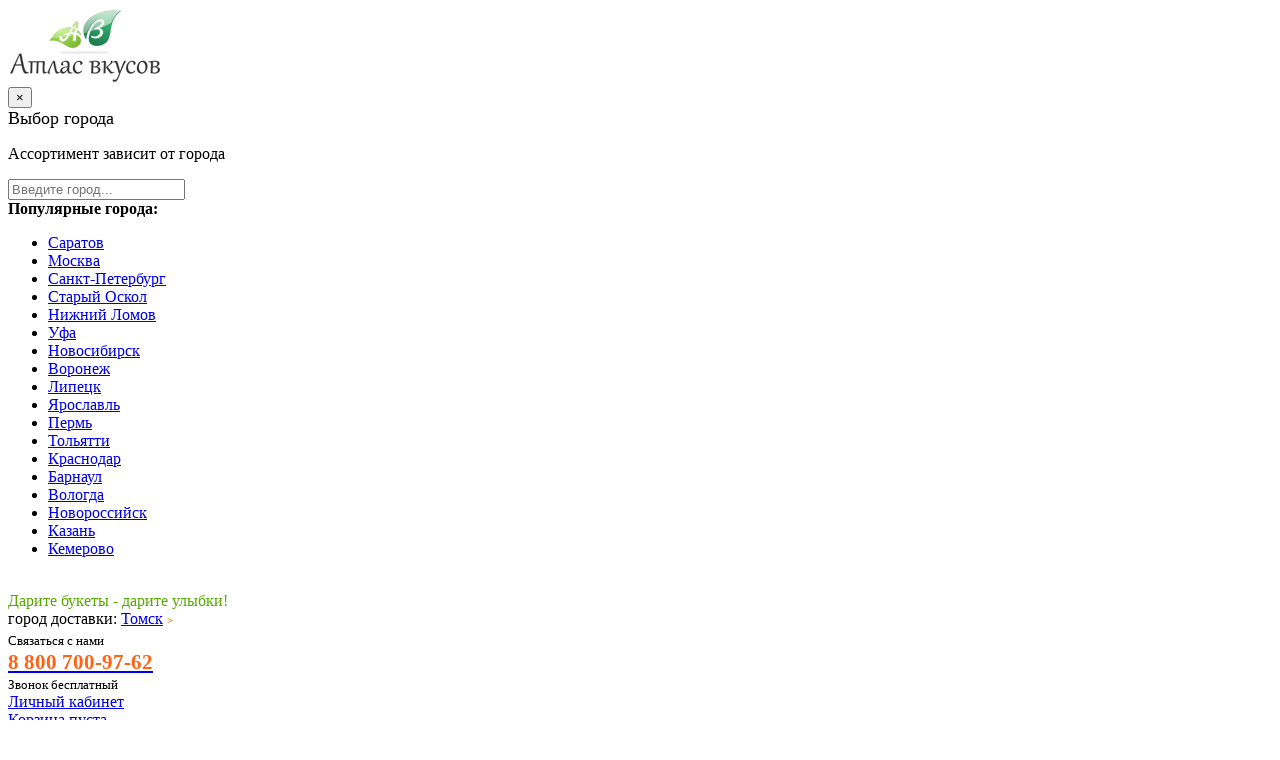

--- FILE ---
content_type: text/html; charset=utf-8
request_url: https://tomsk.atlasvkusov.ru/politika/
body_size: 25958
content:
<!DOCTYPE html><html lang=ru><head> <script src=/templates/atlasvkusov/jquery/jquery.min.js></script> <meta http-equiv=X-UA-Compatible content="IE=edge"/><meta name=viewport content="width=device-width, initial-scale=1"/><base href=https://tomsk.atlasvkusov.ru/politika/ /><meta http-equiv=content-type content="text/html; charset=utf-8"/><meta name=keywords content="интернет магазин цветы низкие цены товары подарки букеты заказ дом доставка купить офис поздравить корзины атлас вкусов томск"/><meta name=author content=Администратор /><meta name=description content="«Атлас Вкусов» — это интернет-магазин цветов и подарков с доставкой на дом, предлагающий своим клиентам товары с приятными ценами."/><meta name=generator content="Joomla! - Open Source Content Management"/><title>Политика</title><link href="https://tomsk.atlasvkusov.ru/components/com_j_sms_registration/assets/styles/j_sms_registration.css?v=1767615737" rel=stylesheet><link href=/templates/atlasvkusov/favicon.ico rel="shortcut icon" type=image/vnd.microsoft.icon /><link href=https://tomsk.atlasvkusov.ru/politika/ rel=canonical /><link href="https://tomsk.atlasvkusov.ru/component/search/?Itemid=1326&amp;format=opensearch" rel=search title="Искать Атлас Вкусов" type=application/opensearchdescription+xml /><link rel=stylesheet href=/plugins/system/jcemediabox/css/jcemediabox.css?0e998f3e902ca8fa681e75c0d3d96131 /><link rel=stylesheet href=/plugins/system/jcemediabox/themes/squeeze/css/style.css?4a32653d4cd2b1a2873ab339dd5d4ee3 /><link rel=stylesheet href=https://tomsk.atlasvkusov.ru/components/com_j_sms_registration/assets/styles/custombox.min.css /><link rel=stylesheet href=/media/mod_atlasvkusov_cities/css/cities.css /><link rel=stylesheet href="https://fonts.googleapis.com/css?family=Quattrocento Sans:400&amp;subset=latin"/><link rel=stylesheet href=https://tomsk.atlasvkusov.ru/media/nextend/cache/css/n1768941900/bc7cea2eb694101abe0637f03b2eac5b.css /><style>
#gototop {background: url(https://tomsk.atlasvkusov.ru/images/goto.png) no-repeat center; width: 60px; height: 60px;}
  </style><link href=/templates/atlasvkusov/favicon.ico rel=icon type=image/x-icon /><link rel=stylesheet href=/templates/system/css/system.css /><link rel=stylesheet href=/templates/atlasvkusov/css/bootstrap.css /><link rel=stylesheet href=/templates/atlasvkusov/css/template.css /><link rel=stylesheet href=/templates/atlasvkusov/css/jquery-ui-timepicker-addon.min.css /><noscript><img src="https://vk.com/rtrg?p=VK-RTRG-18147-8azsK" style="position:fixed; left:-999px;" alt=""/></noscript><noscript><div><img src=https://mc.yandex.ru/watch/96874341 style="position:absolute; left:-9999px;" alt=""/></div></noscript><noscript><img height=1 width=1 style=display:none src="https://www.facebook.com/tr?id=1116560518511416&ev=PageView&noscript=1"/></noscript><link rel=stylesheet href=/components/com_j_sms_registration/assets/styles/awesome.css /><link rel=stylesheet href=/administrator/components/com_j_sms_registration/assets/css/iziModal.css /><link rel=stylesheet href="/templates/atlasvkusov/css/sitogon.css?v=1768210846"/></head><body><div class=container><div class="row fon"><div class="container-fluid header hidden-sm hidden-xs"><div class=row><div class="col-md-12 col-lg-12 logo col-sm-12 col-xs-12"><div class=row><div class="col-md-3 col-sm-12 col-xs-12 logo"> <a href=/><img src=https://atlasvkusov.ru/images/logo.png id=logo-img class=img-responsive alt="Atlas Vkusov"/></a> </div><div class="col-md-4 col-sm-12 col-xs-12 slogan"><div class=moduletable_slogan><div id=mod_atlasvkusov_cities_452 class="modal fade" tabindex=-1 role=dialog><div class="modal-dialog " role=document><div class="modal-content text-left"><div class="modal-header text-center"> <button type=button class=close data-dismiss=modal aria-label=Close> <span aria-hidden=true>&times;</span></button><div class=modal-title style="color: #000;font-size: 18px;">Выбор города</div><p class=text-muted>Ассортимент зависит от города</p></div><div class="modal-body atlasVkusovCities"><div id="" class=search-cities> <input type=text name=search_city placeholder="Введите город..." class="search_city col-xs-12" value=""> <ul class="list listSearch" style="display: none"> <li data-search-world=Саратов style="display: none"> <a class=link_city href="https://atlasvkusov.ru/politika/?newCity=true"> Саратов </a> </li> <li data-search-world=Москва style="display: none"> <a class=link_city href="https://moskva.atlasvkusov.ru/politika/?newCity=true"> Москва </a> </li> <li data-search-world=Санкт-Петербург style="display: none"> <a class=link_city href="https://sankt-peterburg.atlasvkusov.ru/politika/?newCity=true"> Санкт-Петербург </a> </li> <li data-search-world="Старый Оскол" style="display: none"> <a class=link_city href="https://stary-oskol.atlasvkusov.ru/politika/?newCity=true"> Старый Оскол </a> </li> <li data-search-world="Нижний Ломов" style="display: none"> <a class=link_city href="https://nizhniy-lomov.atlasvkusov.ru/politika/?newCity=true"> Нижний Ломов </a> </li> <li data-search-world=Уфа style="display: none"> <a class=link_city href="https://ufa.atlasvkusov.ru/politika/?newCity=true"> Уфа </a> </li> <li data-search-world=Новосибирск style="display: none"> <a class=link_city href="https://novosibirsk.atlasvkusov.ru/politika/?newCity=true"> Новосибирск </a> </li> <li data-search-world=Воронеж style="display: none"> <a class=link_city href="https://voronezh.atlasvkusov.ru/politika/?newCity=true"> Воронеж </a> </li> <li data-search-world=Липецк style="display: none"> <a class=link_city href="https://lipetsk.atlasvkusov.ru/politika/?newCity=true"> Липецк </a> </li> <li data-search-world=Ярославль style="display: none"> <a class=link_city href="https://yaroslavl.atlasvkusov.ru/politika/?newCity=true"> Ярославль </a> </li> <li data-search-world=Пермь style="display: none"> <a class=link_city href="https://perm.atlasvkusov.ru/politika/?newCity=true"> Пермь </a> </li> <li data-search-world=Тольятти style="display: none"> <a class=link_city href="https://tolyatti.atlasvkusov.ru/politika/?newCity=true"> Тольятти </a> </li> <li data-search-world=Краснодар style="display: none"> <a class=link_city href="https://krasnodar.atlasvkusov.ru/politika/?newCity=true"> Краснодар </a> </li> <li data-search-world=Барнаул style="display: none"> <a class=link_city href="https://barnaul.atlasvkusov.ru/politika/?newCity=true"> Барнаул </a> </li> <li data-search-world=Вологда style="display: none"> <a class=link_city href="https://vologda.atlasvkusov.ru/politika/?newCity=true"> Вологда </a> </li> <li data-search-world=Новороссийск style="display: none"> <a class=link_city href="https://novorossiysk.atlasvkusov.ru/politika/?newCity=true"> Новороссийск </a> </li> <li data-search-world=Казань style="display: none"> <a class=link_city href="https://kazan.atlasvkusov.ru/politika/?newCity=true"> Казань </a> </li> <li data-search-world=Кемерово style="display: none"> <a class=link_city href="https://kemerovo.atlasvkusov.ru/politika/?newCity=true"> Кемерово </a> </li> <li data-search-world=Курган style="display: none"> <a class=link_city href="https://kurgan.atlasvkusov.ru/politika/?newCity=true"> Курган </a> </li> <li data-search-world=Сургут style="display: none"> <a class=link_city href="https://surgut.atlasvkusov.ru/politika/?newCity=true"> Сургут </a> </li> <li data-search-world=Тула style="display: none"> <a class=link_city href="https://tula.atlasvkusov.ru/politika/?newCity=true"> Тула </a> </li> <li data-search-world=Волжский style="display: none"> <a class=link_city href="https://volzhskiy.atlasvkusov.ru/politika/?newCity=true"> Волжский </a> </li> <li data-search-world=Брянск style="display: none"> <a class=link_city href="https://bryansk.atlasvkusov.ru/politika/?newCity=true"> Брянск </a> </li> <li data-search-world=Улан-Удэ style="display: none"> <a class=link_city href="https://ulan-ude.atlasvkusov.ru/politika/?newCity=true"> Улан-Удэ </a> </li> <li data-search-world=Подольск style="display: none"> <a class=link_city href="https://podolsk.atlasvkusov.ru/politika/?newCity=true"> Подольск </a> </li> <li data-search-world=Череповец style="display: none"> <a class=link_city href="https://cherepovec.atlasvkusov.ru/politika/?newCity=true"> Череповец </a> </li> <li data-search-world=Стерлитамак style="display: none"> <a class=link_city href="https://sterlitamak.atlasvkusov.ru/politika/?newCity=true"> Стерлитамак </a> </li> <li data-search-world=Петрозаводск style="display: none"> <a class=link_city href="https://petrozavodsk.atlasvkusov.ru/politika/?newCity=true"> Петрозаводск </a> </li> <li data-search-world=Рязань style="display: none"> <a class=link_city href="https://ryazan.atlasvkusov.ru/politika/?newCity=true"> Рязань </a> </li> <li data-search-world=Шахты style="display: none"> <a class=link_city href="https://shahty.atlasvkusov.ru/politika/?newCity=true"> Шахты </a> </li> <li data-search-world=Калининград style="display: none"> <a class=link_city href="https://kaliningrad.atlasvkusov.ru/politika/?newCity=true"> Калининград </a> </li> <li data-search-world=Армавир style="display: none"> <a class=link_city href="https://armavir.atlasvkusov.ru/politika/?newCity=true"> Армавир </a> </li> <li data-search-world=Чебоксары style="display: none"> <a class=link_city href="https://cheboksary.atlasvkusov.ru/politika/?newCity=true"> Чебоксары </a> </li> <li data-search-world=Химки style="display: none"> <a class=link_city href="https://himki.atlasvkusov.ru/politika/?newCity=true"> Химки </a> </li> <li data-search-world=Комсомольск-на-Амуре style="display: none"> <a class=link_city href="https://komsomolsk-na-amure.atlasvkusov.ru/politika/?newCity=true"> Комсомольск-на-Амуре </a> </li> <li data-search-world="Великий Новгород" style="display: none"> <a class=link_city href="https://velikiy-novgorod.atlasvkusov.ru/politika/?newCity=true"> Великий Новгород </a> </li> <li data-search-world=Иркутск style="display: none"> <a class=link_city href="https://irkutsk.atlasvkusov.ru/politika/?newCity=true"> Иркутск </a> </li> <li data-search-world=Пенза style="display: none"> <a class=link_city href="https://penza.atlasvkusov.ru/politika/?newCity=true"> Пенза </a> </li> <li data-search-world=Королёв style="display: none"> <a class=link_city href="https://korolev.atlasvkusov.ru/politika/?newCity=true"> Королёв </a> </li> <li data-search-world=Мытищи style="display: none"> <a class=link_city href="https://mytischi.atlasvkusov.ru/politika/?newCity=true"> Мытищи </a> </li> <li data-search-world=Курск style="display: none"> <a class=link_city href="https://kursk.atlasvkusov.ru/politika/?newCity=true"> Курск </a> </li> <li data-search-world=Севастополь style="display: none"> <a class=link_city href="https://sevastopol.atlasvkusov.ru/politika/?newCity=true"> Севастополь </a> </li> <li data-search-world=Чита style="display: none"> <a class=link_city href="https://chita.atlasvkusov.ru/politika/?newCity=true"> Чита </a> </li> <li data-search-world=Новокузнецк style="display: none"> <a class=link_city href="https://novokuznetsk.atlasvkusov.ru/politika/?newCity=true"> Новокузнецк </a> </li> <li data-search-world="Нижний Тагил" style="display: none"> <a class=link_city href="https://nizhniy-tagil.atlasvkusov.ru/politika/?newCity=true"> Нижний Тагил </a> </li> <li data-search-world=Иваново style="display: none"> <a class=link_city href="https://ivanovo.atlasvkusov.ru/politika/?newCity=true"> Иваново </a> </li> <li data-search-world=Тамбов style="display: none"> <a class=link_city href="https://tambov.atlasvkusov.ru/politika/?newCity=true"> Тамбов </a> </li> <li data-search-world=Кострома style="display: none"> <a class=link_city href="https://kostroma.atlasvkusov.ru/politika/?newCity=true"> Кострома </a> </li> <li data-search-world=Владивосток style="display: none"> <a class=link_city href="https://vladivostok.atlasvkusov.ru/politika/?newCity=true"> Владивосток </a> </li> <li data-search-world=Екатеринбург style="display: none"> <a class=link_city href="https://ekaterinburg.atlasvkusov.ru/politika/?newCity=true"> Екатеринбург </a> </li> <li data-search-world=Самара style="display: none"> <a class=link_city href="https://samara.atlasvkusov.ru/politika/?newCity=true"> Самара </a> </li> <li data-search-world=Симферополь style="display: none"> <a class=link_city href="https://simferopol.atlasvkusov.ru/politika/?newCity=true"> Симферополь </a> </li> <li data-search-world=Омск style="display: none"> <a class=link_city href="https://omsk.atlasvkusov.ru/politika/?newCity=true"> Омск </a> </li> <li data-search-world=Смоленск style="display: none"> <a class=link_city href="https://smolensk.atlasvkusov.ru/politika/?newCity=true"> Смоленск </a> </li> <li data-search-world=Ульяновск style="display: none"> <a class=link_city href="https://ulyanovsk.atlasvkusov.ru/politika/?newCity=true"> Ульяновск </a> </li> <li data-search-world=Махачкала style="display: none"> <a class=link_city href="https://mahachkala.atlasvkusov.ru/politika/?newCity=true"> Махачкала </a> </li> <li data-search-world=Астрахань style="display: none"> <a class=link_city href="https://astrahan.atlasvkusov.ru/politika/?newCity=true"> Астрахань </a> </li> <li data-search-world=Северодвинск style="display: none"> <a class=link_city href="https://severodvinsk.atlasvkusov.ru/politika/?newCity=true"> Северодвинск </a> </li> <li data-search-world=Калуга style="display: none"> <a class=link_city href="https://kaluga.atlasvkusov.ru/politika/?newCity=true"> Калуга </a> </li> <li data-search-world=Белгород style="display: none"> <a class=link_city href="https://belgorod.atlasvkusov.ru/politika/?newCity=true"> Белгород </a> </li> <li data-search-world=Хабаровск style="display: none"> <a class=link_city href="https://habarovsk.atlasvkusov.ru/politika/?newCity=true"> Хабаровск </a> </li> <li data-search-world=Оренбург style="display: none"> <a class=link_city href="https://orenburg.atlasvkusov.ru/politika/?newCity=true"> Оренбург </a> </li> <li data-search-world=Ставрополь style="display: none"> <a class=link_city href="https://stavropol.atlasvkusov.ru/politika/?newCity=true"> Ставрополь </a> </li> <li data-search-world=Тюмень style="display: none"> <a class=link_city href="https://tumen.atlasvkusov.ru/politika/?newCity=true"> Тюмень </a> </li> <li data-search-world=Владикавказ style="display: none"> <a class=link_city href="https://vladikavkaz.atlasvkusov.ru/politika/?newCity=true"> Владикавказ </a> </li> <li data-search-world=Йошкар-Ола style="display: none"> <a class=link_city href="https://joshkar-ola.atlasvkusov.ru/politika/?newCity=true"> Йошкар-Ола </a> </li> <li data-search-world=Красноярск style="display: none"> <a class=link_city href="https://krasnoyarsk.atlasvkusov.ru/politika/?newCity=true"> Красноярск </a> </li> <li data-search-world=Сочи style="display: none"> <a class=link_city href="https://sochi.atlasvkusov.ru/politika/?newCity=true"> Сочи </a> </li> <li data-search-world=Орёл style="display: none"> <a class=link_city href="https://orel.atlasvkusov.ru/politika/?newCity=true"> Орёл </a> </li> <li data-search-world=Киров style="display: none"> <a class=link_city href="https://kirov.atlasvkusov.ru/politika/?newCity=true"> Киров </a> </li> <li data-search-world=Южно-Сахалинск style="display: none"> <a class=link_city href="https://yuzhno-sahalinsk.atlasvkusov.ru/politika/?newCity=true"> Южно-Сахалинск </a> </li> <li data-search-world=Рыбинск style="display: none"> <a class=link_city href="https://rybinsk.atlasvkusov.ru/politika/?newCity=true"> Рыбинск </a> </li> <li data-search-world=Архангельск style="display: none"> <a class=link_city href="https://arhangelsk.atlasvkusov.ru/politika/?newCity=true"> Архангельск </a> </li> <li data-search-world=Волгоград style="display: none"> <a class=link_city href="https://volgograd.atlasvkusov.ru/politika/?newCity=true"> Волгоград </a> </li> <li data-search-world="Набережные Челны" style="display: none"> <a class=link_city href="https://naberezhnye-chelny.atlasvkusov.ru/politika/?newCity=true"> Набережные Челны </a> </li> <li data-search-world=Мурманск style="display: none"> <a class=link_city href="https://murmansk.atlasvkusov.ru/politika/?newCity=true"> Мурманск </a> </li> <li data-search-world=Ижевск style="display: none"> <a class=link_city href="https://izhevsk.atlasvkusov.ru/politika/?newCity=true"> Ижевск </a> </li> <li data-search-world=Ангарск style="display: none"> <a class=link_city href="https://angarsk.atlasvkusov.ru/politika/?newCity=true"> Ангарск </a> </li> <li data-search-world=Сыктывкар style="display: none"> <a class=link_city href="https://syktyvkar.atlasvkusov.ru/politika/?newCity=true"> Сыктывкар </a> </li> <li data-search-world=Благовещенск style="display: none"> <a class=link_city href="https://blagoveschensk.atlasvkusov.ru/politika/?newCity=true"> Благовещенск </a> </li> <li data-search-world=Грозный style="display: none"> <a class=link_city href="https://grozny.atlasvkusov.ru/politika/?newCity=true"> Грозный </a> </li> <li data-search-world=Нижневартовск style="display: none"> <a class=link_city href="https://nizhnevartovsk.atlasvkusov.ru/politika/?newCity=true"> Нижневартовск </a> </li> <li data-search-world="Нижний Новгород" style="display: none"> <a class=link_city href="https://nizhniy-novgorod.atlasvkusov.ru/politika/?newCity=true"> Нижний Новгород </a> </li> <li data-search-world=Псков style="display: none"> <a class=link_city href="https://pskov.atlasvkusov.ru/politika/?newCity=true"> Псков </a> </li> <li data-search-world="Ростов на Дону" style="display: none"> <a class=link_city href="https://rostov-na-donu.atlasvkusov.ru/politika/?newCity=true"> Ростов на Дону </a> </li> <li data-search-world=Челябинск style="display: none"> <a class=link_city href="https://chelyabinsk.atlasvkusov.ru/politika/?newCity=true"> Челябинск </a> </li> <li data-search-world=Балашиха style="display: none"> <a class=link_city href="https://balashiha.atlasvkusov.ru/politika/?newCity=true"> Балашиха </a> </li> <li data-search-world=Владимир style="display: none"> <a class=link_city href="https://vladimir.atlasvkusov.ru/politika/?newCity=true"> Владимир </a> </li> <li data-search-world=Магнитогорск style="display: none"> <a class=link_city href="https://magnitogorsk.atlasvkusov.ru/politika/?newCity=true"> Магнитогорск </a> </li> <li data-search-world=Саранск style="display: none"> <a class=link_city href="https://saransk.atlasvkusov.ru/politika/?newCity=true"> Саранск </a> </li> <li data-search-world=Тверь style="display: none"> <a class=link_city href="https://tver.atlasvkusov.ru/politika/?newCity=true"> Тверь </a> </li> <li data-search-world=Якутск style="display: none"> <a class=link_city href="https://yakutsk.atlasvkusov.ru/politika/?newCity=true"> Якутск </a> </li> <li data-search-world=Таганрог style="display: none"> <a class=link_city href="https://taganrog.atlasvkusov.ru/politika/?newCity=true"> Таганрог </a> </li> <li data-search-world=Нижнекамск style="display: none"> <a class=link_city href="https://nizhnekamsk.atlasvkusov.ru/politika/?newCity=true"> Нижнекамск </a> </li> <li data-search-world=Нальчик style="display: none"> <a class=link_city href="https://nalchik.atlasvkusov.ru/politika/?newCity=true"> Нальчик </a> </li> <li data-search-world=Дзержинск style="display: none"> <a class=link_city href="https://dzerzhinsk.atlasvkusov.ru/politika/?newCity=true"> Дзержинск </a> </li> <li data-search-world=Орск style="display: none"> <a class=link_city href="https://orsk.atlasvkusov.ru/politika/?newCity=true"> Орск </a> </li> <li data-search-world=Братск style="display: none"> <a class=link_city href="https://bratsk.atlasvkusov.ru/politika/?newCity=true"> Братск </a> </li> <li data-search-world=Люберцы style="display: none"> <a class=link_city href="https://lyubertsy.atlasvkusov.ru/politika/?newCity=true"> Люберцы </a> </li> <li data-search-world=Бийск style="display: none"> <a class=link_city href="https://biysk.atlasvkusov.ru/politika/?newCity=true"> Бийск </a> </li> <li data-search-world=Прокопьевск style="display: none"> <a class=link_city href="https://prokopevsk.atlasvkusov.ru/politika/?newCity=true"> Прокопьевск </a> </li> <li data-search-world=Абакан style="display: none"> <a class=link_city href="https://abakan.atlasvkusov.ru/politika/?newCity=true"> Абакан </a> </li> <li data-search-world="Энгельс (Саратовская область)" style="display: none"> <a class=link_city href="https://engels.atlasvkusov.ru/politika/?newCity=true"> Энгельс (Саратовская область) </a> </li> <li data-search-world="Балаково (Саратовская область)" style="display: none"> <a class=link_city href="https://balakovo.atlasvkusov.ru/politika/?newCity=true"> Балаково (Саратовская область) </a> </li> <li data-search-world="Ершов (Саратовская область)" style="display: none"> <a class=link_city href="https://ershov.atlasvkusov.ru/politika/?newCity=true"> Ершов (Саратовская область) </a> </li> <li data-search-world="Вольск (Саратовская область)" style="display: none"> <a class=link_city href="https://volsk.atlasvkusov.ru/politika/?newCity=true"> Вольск (Саратовская область) </a> </li> <li data-search-world="Балашов (Саратовская область)" style="display: none"> <a class=link_city href="https://balashov.atlasvkusov.ru/politika/?newCity=true"> Балашов (Саратовская область) </a> </li> <li data-search-world="Ртищево (Саратовская область)" style="display: none"> <a class=link_city href="https://rtishchevo.atlasvkusov.ru/politika/?newCity=true"> Ртищево (Саратовская область) </a> </li> <li data-search-world="Красноармейск (Саратовская область)" style="display: none"> <a class=link_city href="https://krasnoarmeysk-saratovskaya-obl.atlasvkusov.ru/politika/?newCity=true"> Красноармейск (Саратовская область) </a> </li> <li data-search-world="Пугачёв (Саратовская область)" style="display: none"> <a class=link_city href="https://pugachyov.atlasvkusov.ru/politika/?newCity=true"> Пугачёв (Саратовская область) </a> </li> <li data-search-world="Аткарск (Саратовская область)" style="display: none"> <a class=link_city href="https://atkarsk.atlasvkusov.ru/politika/?newCity=true"> Аткарск (Саратовская область) </a> </li> <li data-search-world="Петровск (Саратовская область)" style="display: none"> <a class=link_city href="https://petrovsk.atlasvkusov.ru/politika/?newCity=true"> Петровск (Саратовская область) </a> </li> <li data-search-world="Маркс (Саратовская область)" style="display: none"> <a class=link_city href="https://marx.atlasvkusov.ru/politika/?newCity=true"> Маркс (Саратовская область) </a> </li> <li data-search-world="Красный Кут (Саратовская область)" style="display: none"> <a class=link_city href="https://krasniy-kut.atlasvkusov.ru/politika/?newCity=true"> Красный Кут (Саратовская область) </a> </li> <li data-search-world="Новоузенск (Саратовская область)" style="display: none"> <a class=link_city href="https://novouzensk.atlasvkusov.ru/politika/?newCity=true"> Новоузенск (Саратовская область) </a> </li> <li data-search-world="Калининск (Саратовская область)" style="display: none"> <a class=link_city href="https://kalininsk.atlasvkusov.ru/politika/?newCity=true"> Калининск (Саратовская область) </a> </li> <li data-search-world="Хвалынск (Саратовская область)" style="display: none"> <a class=link_city href="https://hvalynsk.atlasvkusov.ru/politika/?newCity=true"> Хвалынск (Саратовская область) </a> </li> <li data-search-world="Лебедянь (Липецкая область)" style="display: none"> <a class=link_city href="https://lebedyan.atlasvkusov.ru/politika/?newCity=true"> Лебедянь (Липецкая область) </a> </li> <li data-search-world="Данков (Липецкая область)" style="display: none"> <a class=link_city href="https://dankov.atlasvkusov.ru/politika/?newCity=true"> Данков (Липецкая область) </a> </li> <li data-search-world="Никольск (Пензенская область)" style="display: none"> <a class=link_city href="https://nikolsk.atlasvkusov.ru/politika/?newCity=true"> Никольск (Пензенская область) </a> </li> <li data-search-world="Заречный (Пензенская область)" style="display: none"> <a class=link_city href="https://zarechny.atlasvkusov.ru/politika/?newCity=true"> Заречный (Пензенская область) </a> </li> <li data-search-world="Калач (Воронежская область)" style="display: none"> <a class=link_city href="https://kalach.atlasvkusov.ru/politika/?newCity=true"> Калач (Воронежская область) </a> </li> <li data-search-world="Семилуки (Воронежская область)" style="display: none"> <a class=link_city href="https://semiluk.atlasvkusov.ru/politika/?newCity=true"> Семилуки (Воронежская область) </a> </li> <li data-search-world="Бутурлиновка (Воронежская область)" style="display: none"> <a class=link_city href="https://buturlinovka.atlasvkusov.ru/politika/?newCity=true"> Бутурлиновка (Воронежская область) </a> </li> <li data-search-world="Котельниково (Волгоградская область)" style="display: none"> <a class=link_city href="https://kotelnikovo.atlasvkusov.ru/politika/?newCity=true"> Котельниково (Волгоградская область) </a> </li> <li data-search-world="Суровикино (Волгоградская область)" style="display: none"> <a class=link_city href="https://surovikino.atlasvkusov.ru/politika/?newCity=true"> Суровикино (Волгоградская область) </a> </li> <li data-search-world="Калач-на-Дону (Волгоградская область)" style="display: none"> <a class=link_city href="https://kalach-na-donu.atlasvkusov.ru/politika/?newCity=true"> Калач-на-Дону (Волгоградская область) </a> </li> <li data-search-world="Котово (Волгоградская область)" style="display: none"> <a class=link_city href="https://kotovo.atlasvkusov.ru/politika/?newCity=true"> Котово (Волгоградская область) </a> </li> <li data-search-world="Великий Устюг (Вологодская область)" style="display: none"> <a class=link_city href="https://veliky-ustyug.atlasvkusov.ru/politika/?newCity=true"> Великий Устюг (Вологодская область) </a> </li> <li data-search-world="Ряжск (Рязанская область)" style="display: none"> <a class=link_city href="https://ryazhsk.atlasvkusov.ru/politika/?newCity=true"> Ряжск (Рязанская область) </a> </li> <li data-search-world="Сасово (Рязанская область)" style="display: none"> <a class=link_city href="https://sasovo.atlasvkusov.ru/politika/?newCity=true"> Сасово (Рязанская область) </a> </li> <li data-search-world="Скопин (Рязанская область)" style="display: none"> <a class=link_city href="https://skopin.atlasvkusov.ru/politika/?newCity=true"> Скопин (Рязанская область) </a> </li> <li data-search-world="Лодейное Поле (Ленинградская область)" style="display: none"> <a class=link_city href="https://lodeynoye-pole.atlasvkusov.ru/politika/?newCity=true"> Лодейное Поле (Ленинградская область) </a> </li> <li data-search-world="Пикалёво (Ленинградская область)" style="display: none"> <a class=link_city href="https://pikalevo.atlasvkusov.ru/politika/?newCity=true"> Пикалёво (Ленинградская область) </a> </li> <li data-search-world="Отрадное (Ленинградская область)" style="display: none"> <a class=link_city href="https://otradnoye.atlasvkusov.ru/politika/?newCity=true"> Отрадное (Ленинградская область) </a> </li> <li data-search-world="Павловск (Санкт-Петербург)" style="display: none"> <a class=link_city href="https://pavlovsk.atlasvkusov.ru/politika/?newCity=true"> Павловск (Санкт-Петербург) </a> </li> <li data-search-world="Коммунар (Ленинградская область)" style="display: none"> <a class=link_city href="https://kommunar.atlasvkusov.ru/politika/?newCity=true"> Коммунар (Ленинградская область) </a> </li> <li data-search-world="Кизел (Пермский край)" style="display: none"> <a class=link_city href="https://kizel.atlasvkusov.ru/politika/?newCity=true"> Кизел (Пермский край) </a> </li> <li data-search-world="Оса (Пермский край)" style="display: none"> <a class=link_city href="https://osa.atlasvkusov.ru/politika/?newCity=true"> Оса (Пермский край) </a> </li> <li data-search-world="Верещагино (Пермский край)" style="display: none"> <a class=link_city href="https://vereshchagino.atlasvkusov.ru/politika/?newCity=true"> Верещагино (Пермский край) </a> </li> <li data-search-world="Губаха (Пермский край)" style="display: none"> <a class=link_city href="https://gubakha.atlasvkusov.ru/politika/?newCity=true"> Губаха (Пермский край) </a> </li> <li data-search-world="Кудымкар (Пермский край)" style="display: none"> <a class=link_city href="https://kudymkar.atlasvkusov.ru/politika/?newCity=true"> Кудымкар (Пермский край) </a> </li> <li data-search-world="Вихоревка (Иркутская область)" style="display: none"> <a class=link_city href="https://vihorevka.atlasvkusov.ru/politika/?newCity=true"> Вихоревка (Иркутская область) </a> </li> <li data-search-world="Железногорск-Илимский (Иркутская область)" style="display: none"> <a class=link_city href="https://zheleznogorsk-ilimsky.atlasvkusov.ru/politika/?newCity=true"> Железногорск-Илимский (Иркутская область) </a> </li> <li data-search-world="Шахунья (Нижегородская область)" style="display: none"> <a class=link_city href="https://shakhunya.atlasvkusov.ru/politika/?newCity=true"> Шахунья (Нижегородская область) </a> </li> <li data-search-world="Сергач (Нижегородская область)" style="display: none"> <a class=link_city href="https://sergach.atlasvkusov.ru/politika/?newCity=true"> Сергач (Нижегородская область) </a> </li> <li data-search-world="Лысково (Нижегородская область)" style="display: none"> <a class=link_city href="https://lyskovo.atlasvkusov.ru/politika/?newCity=true"> Лысково (Нижегородская область) </a> </li> <li data-search-world="Семёнов (Нижегородская область)" style="display: none"> <a class=link_city href="https://semenov.atlasvkusov.ru/politika/?newCity=true"> Семёнов (Нижегородская область) </a> </li> <li data-search-world="Богородск (Нижегородская область)" style="display: none"> <a class=link_city href="https://bogorodsk.atlasvkusov.ru/politika/?newCity=true"> Богородск (Нижегородская область) </a> </li> <li data-search-world="Городец (Нижегородская область)" style="display: none"> <a class=link_city href="https://gorodets.atlasvkusov.ru/politika/?newCity=true"> Городец (Нижегородская область) </a> </li> <li data-search-world="Светлый (Калининградская область)" style="display: none"> <a class=link_city href="https://svetlyy.atlasvkusov.ru/politika/?newCity=true"> Светлый (Калининградская область) </a> </li> <li data-search-world="Гусев (Калининградская область)" style="display: none"> <a class=link_city href="https://gusev.atlasvkusov.ru/politika/?newCity=true"> Гусев (Калининградская область) </a> </li> <li data-search-world="Тогучин (Новосибирская область)" style="display: none"> <a class=link_city href="https://toguchin.atlasvkusov.ru/politika/?newCity=true"> Тогучин (Новосибирская область) </a> </li> <li data-search-world="Татарск (Новосибирская область)" style="display: none"> <a class=link_city href="https://tatarsk.atlasvkusov.ru/politika/?newCity=true"> Татарск (Новосибирская область) </a> </li> <li data-search-world="Обь (Новосибирская область)" style="display: none"> <a class=link_city href="https://ob.atlasvkusov.ru/politika/?newCity=true"> Обь (Новосибирская область) </a> </li> <li data-search-world="Карасук (Новосибирская область)" style="display: none"> <a class=link_city href="https://karasuk.atlasvkusov.ru/politika/?newCity=true"> Карасук (Новосибирская область) </a> </li> <li data-search-world="Барабинск (Новосибирская область)" style="display: none"> <a class=link_city href="https://barabinsk.atlasvkusov.ru/politika/?newCity=true"> Барабинск (Новосибирская область) </a> </li> <li data-search-world="Балабаново (Калужская область)" style="display: none"> <a class=link_city href="https://balabanovo.atlasvkusov.ru/politika/?newCity=true"> Балабаново (Калужская область) </a> </li> <li data-search-world="Малоярославец (Калужская область)" style="display: none"> <a class=link_city href="https://maloyaroslavets.atlasvkusov.ru/politika/?newCity=true"> Малоярославец (Калужская область) </a> </li> <li data-search-world="Буинск (Республика Татарстан)" style="display: none"> <a class=link_city href="https://buinsk.atlasvkusov.ru/politika/?newCity=true"> Буинск (Республика Татарстан) </a> </li> <li data-search-world="Менделеевск (Республика Татарстан)" style="display: none"> <a class=link_city href="https://mendeleevsk.atlasvkusov.ru/politika/?newCity=true"> Менделеевск (Республика Татарстан) </a> </li> <li data-search-world="Бавлы (Республика Татарстан)" style="display: none"> <a class=link_city href="https://bavly.atlasvkusov.ru/politika/?newCity=true"> Бавлы (Республика Татарстан) </a> </li> <li data-search-world="Октябрьск (Самарская область)" style="display: none"> <a class=link_city href="https://oktyabrsk.atlasvkusov.ru/politika/?newCity=true"> Октябрьск (Самарская область) </a> </li> <li data-search-world="Похвистнево (Самарская область)" style="display: none"> <a class=link_city href="https://pokhvistnevo.atlasvkusov.ru/politika/?newCity=true"> Похвистнево (Самарская область) </a> </li> <li data-search-world="Райчихинск (Амурская область)" style="display: none"> <a class=link_city href="https://raychikhinsk.atlasvkusov.ru/politika/?newCity=true"> Райчихинск (Амурская область) </a> </li> <li data-search-world="Зея (Амурская область)" style="display: none"> <a class=link_city href="https://zeya.atlasvkusov.ru/politika/?newCity=true"> Зея (Амурская область) </a> </li> <li data-search-world="Николаевск-на-Амуре (Хабаровский край)" style="display: none"> <a class=link_city href="https://nikolaevsk-na-amure.atlasvkusov.ru/politika/?newCity=true"> Николаевск-на-Амуре (Хабаровский край) </a> </li> <li data-search-world="Советская Гавань (Хабаровский край)" style="display: none"> <a class=link_city href="https://sovetskaya-gavan.atlasvkusov.ru/politika/?newCity=true"> Советская Гавань (Хабаровский край) </a> </li> <li data-search-world="Оха (Сахалинская область)" style="display: none"> <a class=link_city href="https://oha.atlasvkusov.ru/politika/?newCity=true"> Оха (Сахалинская область) </a> </li> <li data-search-world="Холмск (Сахалинская область)" style="display: none"> <a class=link_city href="https://holmsk.atlasvkusov.ru/politika/?newCity=true"> Холмск (Сахалинская область) </a> </li> <li data-search-world="Таштагол (Кемеровская область)" style="display: none"> <a class=link_city href="https://tashtagol.atlasvkusov.ru/politika/?newCity=true"> Таштагол (Кемеровская область) </a> </li> <li data-search-world="Тайга (Кемеровская область)" style="display: none"> <a class=link_city href="https://tayga.atlasvkusov.ru/politika/?newCity=true"> Тайга (Кемеровская область) </a> </li> <li data-search-world="Полысаево (Кемеровская область)" style="display: none"> <a class=link_city href="https://polysaevo.atlasvkusov.ru/politika/?newCity=true"> Полысаево (Кемеровская область) </a> </li> <li data-search-world="Топки (Кемеровская область)" style="display: none"> <a class=link_city href="https://topki.atlasvkusov.ru/politika/?newCity=true"> Топки (Кемеровская область) </a> </li> <li data-search-world="Калтан (Кемеровская область)" style="display: none"> <a class=link_city href="https://kaltan.atlasvkusov.ru/politika/?newCity=true"> Калтан (Кемеровская область) </a> </li> <li data-search-world="Гурьевск (Кемеровская область)" style="display: none"> <a class=link_city href="https://gurevsk.atlasvkusov.ru/politika/?newCity=true"> Гурьевск (Кемеровская область) </a> </li> <li data-search-world="Абдулино (Оренбургская область)" style="display: none"> <a class=link_city href="https://abdulino.atlasvkusov.ru/politika/?newCity=true"> Абдулино (Оренбургская область) </a> </li> <li data-search-world="Кувандык (Оренбургская область)" style="display: none"> <a class=link_city href="https://kuvandyk.atlasvkusov.ru/politika/?newCity=true"> Кувандык (Оренбургская область) </a> </li> <li data-search-world="Соль-Илецк (Оренбургская область)" style="display: none"> <a class=link_city href="https://sol-iletsk.atlasvkusov.ru/politika/?newCity=true"> Соль-Илецк (Оренбургская область) </a> </li> <li data-search-world="Медногорск (Оренбургская область)" style="display: none"> <a class=link_city href="https://mednogorsk.atlasvkusov.ru/politika/?newCity=true"> Медногорск (Оренбургская область) </a> </li> <li data-search-world="Сорочинск (Оренбургская область)" style="display: none"> <a class=link_city href="https://sorochinsk.atlasvkusov.ru/politika/?newCity=true"> Сорочинск (Оренбургская область) </a> </li> <li data-search-world="Ростов Великий (Ярославская область)" style="display: none"> <a class=link_city href="https://rostov-velikiy.atlasvkusov.ru/politika/?newCity=true"> Ростов Великий (Ярославская область) </a> </li> <li data-search-world="Хадыженск (Краснодарский край)" style="display: none"> <a class=link_city href="https://hadyzhensk.atlasvkusov.ru/politika/?newCity=true"> Хадыженск (Краснодарский край) </a> </li> <li data-search-world="Горячий Ключ (Краснодарский край)" style="display: none"> <a class=link_city href="https://goryachy-klyuch.atlasvkusov.ru/politika/?newCity=true"> Горячий Ключ (Краснодарский край) </a> </li> </ul><div class="listSearchError text-muted" style="display: none"> <span class=text-danger>Мы не нашли «<span class=search_city_error></span>» в нашей базе</span><br> Если город введен правильно, уточните условия доставки у менеджера 8 800 700-97-62 </div></div><div class=hidden-xs><div class=text-muted> <b>Популярные города:</b> </div><ul class="list  row "> <li class=" col-md-4 col-xs-6 "> <a class=link_city href="https://atlasvkusov.ru/politika/?newCity=true"> Саратов </a> </li> <li class=" col-md-4 col-xs-6 "> <a class=link_city href="https://moskva.atlasvkusov.ru/politika/?newCity=true"> Москва </a> </li> <li class=" col-md-4 col-xs-6 "> <a class=link_city href="https://sankt-peterburg.atlasvkusov.ru/politika/?newCity=true"> Санкт-Петербург </a> </li> <li class=" col-md-4 col-xs-6 "> <a class=link_city href="https://stary-oskol.atlasvkusov.ru/politika/?newCity=true"> Старый Оскол </a> </li> <li class=" col-md-4 col-xs-6 "> <a class=link_city href="https://nizhniy-lomov.atlasvkusov.ru/politika/?newCity=true"> Нижний Ломов </a> </li> <li class=" col-md-4 col-xs-6 "> <a class=link_city href="https://ufa.atlasvkusov.ru/politika/?newCity=true"> Уфа </a> </li> <li class=" col-md-4 col-xs-6 "> <a class=link_city href="https://novosibirsk.atlasvkusov.ru/politika/?newCity=true"> Новосибирск </a> </li> <li class=" col-md-4 col-xs-6 "> <a class=link_city href="https://voronezh.atlasvkusov.ru/politika/?newCity=true"> Воронеж </a> </li> <li class=" col-md-4 col-xs-6 "> <a class=link_city href="https://lipetsk.atlasvkusov.ru/politika/?newCity=true"> Липецк </a> </li> <li class=" col-md-4 col-xs-6 "> <a class=link_city href="https://yaroslavl.atlasvkusov.ru/politika/?newCity=true"> Ярославль </a> </li> <li class=" col-md-4 col-xs-6 "> <a class=link_city href="https://perm.atlasvkusov.ru/politika/?newCity=true"> Пермь </a> </li> <li class=" col-md-4 col-xs-6 "> <a class=link_city href="https://tolyatti.atlasvkusov.ru/politika/?newCity=true"> Тольятти </a> </li> <li class=" col-md-4 col-xs-6 "> <a class=link_city href="https://krasnodar.atlasvkusov.ru/politika/?newCity=true"> Краснодар </a> </li> <li class=" col-md-4 col-xs-6 "> <a class=link_city href="https://barnaul.atlasvkusov.ru/politika/?newCity=true"> Барнаул </a> </li> <li class=" col-md-4 col-xs-6 "> <a class=link_city href="https://vologda.atlasvkusov.ru/politika/?newCity=true"> Вологда </a> </li> <li class=" col-md-4 col-xs-6 "> <a class=link_city href="https://novorossiysk.atlasvkusov.ru/politika/?newCity=true"> Новороссийск </a> </li> <li class=" col-md-4 col-xs-6 "> <a class=link_city href="https://kazan.atlasvkusov.ru/politika/?newCity=true"> Казань </a> </li> <li class=" col-md-4 col-xs-6 "> <a class=link_city href="https://kemerovo.atlasvkusov.ru/politika/?newCity=true"> Кемерово </a> </li> </ul> </div> </div> </div> </div> </div><div>&nbsp;&nbsp;</div><div><span class=slogan style="font-size: 12pt;"><span style="color: #57ab00; font-family: Philosopher; font-size: 16px; text-align: center;">Д<span style="color: #57ab00; font-family: Philosopher; font-size: 16px; text-align: center;">арите букеты - дарите улыбки!</span></span></span></div><div><span class=slogan style="color: #000000;"><span style="color: #57ab00; font-family: Philosopher; font-size: 16px; text-align: center;"><span style="color: #57ab00; font-family: Philosopher; font-size: 16px; text-align: center;"><span style="font-size: 12pt;"><span style="color: #000000;">город доставки:</span></span>&nbsp;<a href=# class=active_city_default data-modal-cities=mod_atlasvkusov_cities_452>Томск</a>&nbsp;<strong><span style="font-size: 8pt; color: #ff6600;">&gt;</span></strong></span></span></span></div></div></div><div class="col-md-3 col-sm-12 col-xs-12 contacts"><div class=moduletable_phone><div class=custom_phone><div><span class=contacts style="font-size: 14pt;"><span style="font-size: 12pt;"><span style="font-family: 'Open Sans'; font-size: 13.3333px; text-align: center;"><span style="font-family: 'Open Sans'; font-size: 13.3333px; text-align: center;">Связаться с нами&nbsp;</span></span></span></span></div><div><a href=tel:88452700762><span style="color: #fc6315; font-family: 'Open Sans'; font-size: 16pt; font-weight: bold; text-align: center;">8 800 700-97-62</span></a></div><div><span class=contacts style="font-size: 12pt;"><span style="font-size: 10pt;">Звонок бесплатный</span></span></div></div></div></div><div class="col-md-2 col-sm-12 col-xs-12 cart"><div class=moduletable_cart> <a class=order_status href=/bonus-history><span class=vmcart-title>Личный кабинет</span></a> <div class="vmCartModule _cart" id=vmCartModule> <a href=/cart/ title="Показать корзину"><div class=total> Корзина пуста </div></a> <noscript> Пожалуйста, подождите </noscript></div></div></div></div><div class="row header-topmenu"><div class=col-md-8><ul class="nav topnav nav_up"> <li class=item-1095><a href=/bukety-podarki/>Букеты Подарки</a></li><li class=item-685> <a href=/dostavka/>Доставка и оплата</a></li><li class=item-558> <a href=/kontakty/>Контакты</a></li></ul></div><div class="col-md-4 col-sm-12 col-xs-12 search"><div class=moduletable_poisk><form action=/politika method=post class=form-search><div class=search-module> <input name=searchword id=mod-search-searchword maxlength=255 class=inputbox_poisk type=text size=32 value=Поиск... onblur="if (this.value=='') this.value='Поиск...';" onfocus="if (this.value=='Поиск...') this.value='';"/> <input type=submit value="" class=button_poisk onclick=this.form.searchword.focus(); /> <input type=hidden name=task value=search /> <input type=hidden name=option value=com_search /> <input type=hidden name=Itemid value=1332 /> <input type=hidden name=searchphrase value=exact> </div><input type=hidden value=0 class=sitogon_click_counter name = "faefrfffa"/></form></div></div></div></div></div></div><div id=mobile-header class="container-fluid mobile-header visible-sm visible-xs"><div class=row><div class=col-xs-8 style="padding-left: 0;padding-right: 0"><div class="mobile-menu pull-left" style="margin-right: 10px;"> <button type=button class=btn aria-haspopup=true aria-expanded=false data-atlasvkusovOffcanvas=open> <span class="glyphicon glyphicon-align-justify" aria-hidden=true></span> </button> </div><div class="mobile-logo text-center"> <a href=/ style="display: inline-block"> <img src=https://atlasvkusov.ru/templates/atlasvkusov/images/logo-m.png class=img-responsive alt="Atlas Vkusov"/> </a> </div></div><div class=col-xs-4><div class="pull-right mobile-phone"> <a class=btn href=tel:88007009762> <span class="glyphicon glyphicon-earphone" aria-hidden=true></span> </a> </div><div class="pull-right mobile-cart" style="padding-left: 0"> <a class=btn href=/cart/><div class=mobile-count>0</div> <span class="glyphicon glyphicon-shopping-cart" aria-hidden=true></span> </a> </div></div></div></div><div class="container-fluid wrapper "><div class=row> </div><div class="row content"><div class=row><div class="col-md-12 col-lg-12 col-sm-12 col-xs-12 mainContent "><div class="visible-sm visible-xs"><div id=mod_atlasvkusov_cities_455 class="modal fade" tabindex=-1 role=dialog><div class="modal-dialog " role=document><div class="modal-content text-left"><div class="modal-header text-center"> <button type=button class=close data-dismiss=modal aria-label=Close> <span aria-hidden=true>&times;</span></button><div class=modal-title style="color: #000;font-size: 18px;">Выбор города</div><p class=text-muted>Ассортимент зависит от города</p></div><div class="modal-body atlasVkusovCities"><div id="" class=search-cities> <input type=text name=search_city placeholder="Введите город..." class="search_city col-xs-12" value=""> <ul class="list listSearch" style="display: none"> <li data-search-world=Саратов style="display: none"> <a class=link_city href="https://atlasvkusov.ru/politika/?newCity=true"> Саратов </a> </li> <li data-search-world=Москва style="display: none"> <a class=link_city href="https://moskva.atlasvkusov.ru/politika/?newCity=true"> Москва </a> </li> <li data-search-world=Санкт-Петербург style="display: none"> <a class=link_city href="https://sankt-peterburg.atlasvkusov.ru/politika/?newCity=true"> Санкт-Петербург </a> </li> <li data-search-world="Старый Оскол" style="display: none"> <a class=link_city href="https://stary-oskol.atlasvkusov.ru/politika/?newCity=true"> Старый Оскол </a> </li> <li data-search-world="Нижний Ломов" style="display: none"> <a class=link_city href="https://nizhniy-lomov.atlasvkusov.ru/politika/?newCity=true"> Нижний Ломов </a> </li> <li data-search-world=Уфа style="display: none"> <a class=link_city href="https://ufa.atlasvkusov.ru/politika/?newCity=true"> Уфа </a> </li> <li data-search-world=Новосибирск style="display: none"> <a class=link_city href="https://novosibirsk.atlasvkusov.ru/politika/?newCity=true"> Новосибирск </a> </li> <li data-search-world=Воронеж style="display: none"> <a class=link_city href="https://voronezh.atlasvkusov.ru/politika/?newCity=true"> Воронеж </a> </li> <li data-search-world=Липецк style="display: none"> <a class=link_city href="https://lipetsk.atlasvkusov.ru/politika/?newCity=true"> Липецк </a> </li> <li data-search-world=Ярославль style="display: none"> <a class=link_city href="https://yaroslavl.atlasvkusov.ru/politika/?newCity=true"> Ярославль </a> </li> <li data-search-world=Пермь style="display: none"> <a class=link_city href="https://perm.atlasvkusov.ru/politika/?newCity=true"> Пермь </a> </li> <li data-search-world=Тольятти style="display: none"> <a class=link_city href="https://tolyatti.atlasvkusov.ru/politika/?newCity=true"> Тольятти </a> </li> <li data-search-world=Краснодар style="display: none"> <a class=link_city href="https://krasnodar.atlasvkusov.ru/politika/?newCity=true"> Краснодар </a> </li> <li data-search-world=Барнаул style="display: none"> <a class=link_city href="https://barnaul.atlasvkusov.ru/politika/?newCity=true"> Барнаул </a> </li> <li data-search-world=Вологда style="display: none"> <a class=link_city href="https://vologda.atlasvkusov.ru/politika/?newCity=true"> Вологда </a> </li> <li data-search-world=Новороссийск style="display: none"> <a class=link_city href="https://novorossiysk.atlasvkusov.ru/politika/?newCity=true"> Новороссийск </a> </li> <li data-search-world=Казань style="display: none"> <a class=link_city href="https://kazan.atlasvkusov.ru/politika/?newCity=true"> Казань </a> </li> <li data-search-world=Кемерово style="display: none"> <a class=link_city href="https://kemerovo.atlasvkusov.ru/politika/?newCity=true"> Кемерово </a> </li> <li data-search-world=Курган style="display: none"> <a class=link_city href="https://kurgan.atlasvkusov.ru/politika/?newCity=true"> Курган </a> </li> <li data-search-world=Сургут style="display: none"> <a class=link_city href="https://surgut.atlasvkusov.ru/politika/?newCity=true"> Сургут </a> </li> <li data-search-world=Тула style="display: none"> <a class=link_city href="https://tula.atlasvkusov.ru/politika/?newCity=true"> Тула </a> </li> <li data-search-world=Волжский style="display: none"> <a class=link_city href="https://volzhskiy.atlasvkusov.ru/politika/?newCity=true"> Волжский </a> </li> <li data-search-world=Брянск style="display: none"> <a class=link_city href="https://bryansk.atlasvkusov.ru/politika/?newCity=true"> Брянск </a> </li> <li data-search-world=Улан-Удэ style="display: none"> <a class=link_city href="https://ulan-ude.atlasvkusov.ru/politika/?newCity=true"> Улан-Удэ </a> </li> <li data-search-world=Подольск style="display: none"> <a class=link_city href="https://podolsk.atlasvkusov.ru/politika/?newCity=true"> Подольск </a> </li> <li data-search-world=Череповец style="display: none"> <a class=link_city href="https://cherepovec.atlasvkusov.ru/politika/?newCity=true"> Череповец </a> </li> <li data-search-world=Стерлитамак style="display: none"> <a class=link_city href="https://sterlitamak.atlasvkusov.ru/politika/?newCity=true"> Стерлитамак </a> </li> <li data-search-world=Петрозаводск style="display: none"> <a class=link_city href="https://petrozavodsk.atlasvkusov.ru/politika/?newCity=true"> Петрозаводск </a> </li> <li data-search-world=Рязань style="display: none"> <a class=link_city href="https://ryazan.atlasvkusov.ru/politika/?newCity=true"> Рязань </a> </li> <li data-search-world=Шахты style="display: none"> <a class=link_city href="https://shahty.atlasvkusov.ru/politika/?newCity=true"> Шахты </a> </li> <li data-search-world=Калининград style="display: none"> <a class=link_city href="https://kaliningrad.atlasvkusov.ru/politika/?newCity=true"> Калининград </a> </li> <li data-search-world=Армавир style="display: none"> <a class=link_city href="https://armavir.atlasvkusov.ru/politika/?newCity=true"> Армавир </a> </li> <li data-search-world=Чебоксары style="display: none"> <a class=link_city href="https://cheboksary.atlasvkusov.ru/politika/?newCity=true"> Чебоксары </a> </li> <li data-search-world=Химки style="display: none"> <a class=link_city href="https://himki.atlasvkusov.ru/politika/?newCity=true"> Химки </a> </li> <li data-search-world=Комсомольск-на-Амуре style="display: none"> <a class=link_city href="https://komsomolsk-na-amure.atlasvkusov.ru/politika/?newCity=true"> Комсомольск-на-Амуре </a> </li> <li data-search-world="Великий Новгород" style="display: none"> <a class=link_city href="https://velikiy-novgorod.atlasvkusov.ru/politika/?newCity=true"> Великий Новгород </a> </li> <li data-search-world=Иркутск style="display: none"> <a class=link_city href="https://irkutsk.atlasvkusov.ru/politika/?newCity=true"> Иркутск </a> </li> <li data-search-world=Пенза style="display: none"> <a class=link_city href="https://penza.atlasvkusov.ru/politika/?newCity=true"> Пенза </a> </li> <li data-search-world=Королёв style="display: none"> <a class=link_city href="https://korolev.atlasvkusov.ru/politika/?newCity=true"> Королёв </a> </li> <li data-search-world=Мытищи style="display: none"> <a class=link_city href="https://mytischi.atlasvkusov.ru/politika/?newCity=true"> Мытищи </a> </li> <li data-search-world=Курск style="display: none"> <a class=link_city href="https://kursk.atlasvkusov.ru/politika/?newCity=true"> Курск </a> </li> <li data-search-world=Севастополь style="display: none"> <a class=link_city href="https://sevastopol.atlasvkusov.ru/politika/?newCity=true"> Севастополь </a> </li> <li data-search-world=Чита style="display: none"> <a class=link_city href="https://chita.atlasvkusov.ru/politika/?newCity=true"> Чита </a> </li> <li data-search-world=Новокузнецк style="display: none"> <a class=link_city href="https://novokuznetsk.atlasvkusov.ru/politika/?newCity=true"> Новокузнецк </a> </li> <li data-search-world="Нижний Тагил" style="display: none"> <a class=link_city href="https://nizhniy-tagil.atlasvkusov.ru/politika/?newCity=true"> Нижний Тагил </a> </li> <li data-search-world=Иваново style="display: none"> <a class=link_city href="https://ivanovo.atlasvkusov.ru/politika/?newCity=true"> Иваново </a> </li> <li data-search-world=Тамбов style="display: none"> <a class=link_city href="https://tambov.atlasvkusov.ru/politika/?newCity=true"> Тамбов </a> </li> <li data-search-world=Кострома style="display: none"> <a class=link_city href="https://kostroma.atlasvkusov.ru/politika/?newCity=true"> Кострома </a> </li> <li data-search-world=Владивосток style="display: none"> <a class=link_city href="https://vladivostok.atlasvkusov.ru/politika/?newCity=true"> Владивосток </a> </li> <li data-search-world=Екатеринбург style="display: none"> <a class=link_city href="https://ekaterinburg.atlasvkusov.ru/politika/?newCity=true"> Екатеринбург </a> </li> <li data-search-world=Самара style="display: none"> <a class=link_city href="https://samara.atlasvkusov.ru/politika/?newCity=true"> Самара </a> </li> <li data-search-world=Симферополь style="display: none"> <a class=link_city href="https://simferopol.atlasvkusov.ru/politika/?newCity=true"> Симферополь </a> </li> <li data-search-world=Омск style="display: none"> <a class=link_city href="https://omsk.atlasvkusov.ru/politika/?newCity=true"> Омск </a> </li> <li data-search-world=Смоленск style="display: none"> <a class=link_city href="https://smolensk.atlasvkusov.ru/politika/?newCity=true"> Смоленск </a> </li> <li data-search-world=Ульяновск style="display: none"> <a class=link_city href="https://ulyanovsk.atlasvkusov.ru/politika/?newCity=true"> Ульяновск </a> </li> <li data-search-world=Махачкала style="display: none"> <a class=link_city href="https://mahachkala.atlasvkusov.ru/politika/?newCity=true"> Махачкала </a> </li> <li data-search-world=Астрахань style="display: none"> <a class=link_city href="https://astrahan.atlasvkusov.ru/politika/?newCity=true"> Астрахань </a> </li> <li data-search-world=Северодвинск style="display: none"> <a class=link_city href="https://severodvinsk.atlasvkusov.ru/politika/?newCity=true"> Северодвинск </a> </li> <li data-search-world=Калуга style="display: none"> <a class=link_city href="https://kaluga.atlasvkusov.ru/politika/?newCity=true"> Калуга </a> </li> <li data-search-world=Белгород style="display: none"> <a class=link_city href="https://belgorod.atlasvkusov.ru/politika/?newCity=true"> Белгород </a> </li> <li data-search-world=Хабаровск style="display: none"> <a class=link_city href="https://habarovsk.atlasvkusov.ru/politika/?newCity=true"> Хабаровск </a> </li> <li data-search-world=Оренбург style="display: none"> <a class=link_city href="https://orenburg.atlasvkusov.ru/politika/?newCity=true"> Оренбург </a> </li> <li data-search-world=Ставрополь style="display: none"> <a class=link_city href="https://stavropol.atlasvkusov.ru/politika/?newCity=true"> Ставрополь </a> </li> <li data-search-world=Тюмень style="display: none"> <a class=link_city href="https://tumen.atlasvkusov.ru/politika/?newCity=true"> Тюмень </a> </li> <li data-search-world=Владикавказ style="display: none"> <a class=link_city href="https://vladikavkaz.atlasvkusov.ru/politika/?newCity=true"> Владикавказ </a> </li> <li data-search-world=Йошкар-Ола style="display: none"> <a class=link_city href="https://joshkar-ola.atlasvkusov.ru/politika/?newCity=true"> Йошкар-Ола </a> </li> <li data-search-world=Красноярск style="display: none"> <a class=link_city href="https://krasnoyarsk.atlasvkusov.ru/politika/?newCity=true"> Красноярск </a> </li> <li data-search-world=Сочи style="display: none"> <a class=link_city href="https://sochi.atlasvkusov.ru/politika/?newCity=true"> Сочи </a> </li> <li data-search-world=Орёл style="display: none"> <a class=link_city href="https://orel.atlasvkusov.ru/politika/?newCity=true"> Орёл </a> </li> <li data-search-world=Киров style="display: none"> <a class=link_city href="https://kirov.atlasvkusov.ru/politika/?newCity=true"> Киров </a> </li> <li data-search-world=Южно-Сахалинск style="display: none"> <a class=link_city href="https://yuzhno-sahalinsk.atlasvkusov.ru/politika/?newCity=true"> Южно-Сахалинск </a> </li> <li data-search-world=Рыбинск style="display: none"> <a class=link_city href="https://rybinsk.atlasvkusov.ru/politika/?newCity=true"> Рыбинск </a> </li> <li data-search-world=Архангельск style="display: none"> <a class=link_city href="https://arhangelsk.atlasvkusov.ru/politika/?newCity=true"> Архангельск </a> </li> <li data-search-world=Волгоград style="display: none"> <a class=link_city href="https://volgograd.atlasvkusov.ru/politika/?newCity=true"> Волгоград </a> </li> <li data-search-world="Набережные Челны" style="display: none"> <a class=link_city href="https://naberezhnye-chelny.atlasvkusov.ru/politika/?newCity=true"> Набережные Челны </a> </li> <li data-search-world=Мурманск style="display: none"> <a class=link_city href="https://murmansk.atlasvkusov.ru/politika/?newCity=true"> Мурманск </a> </li> <li data-search-world=Ижевск style="display: none"> <a class=link_city href="https://izhevsk.atlasvkusov.ru/politika/?newCity=true"> Ижевск </a> </li> <li data-search-world=Ангарск style="display: none"> <a class=link_city href="https://angarsk.atlasvkusov.ru/politika/?newCity=true"> Ангарск </a> </li> <li data-search-world=Сыктывкар style="display: none"> <a class=link_city href="https://syktyvkar.atlasvkusov.ru/politika/?newCity=true"> Сыктывкар </a> </li> <li data-search-world=Благовещенск style="display: none"> <a class=link_city href="https://blagoveschensk.atlasvkusov.ru/politika/?newCity=true"> Благовещенск </a> </li> <li data-search-world=Грозный style="display: none"> <a class=link_city href="https://grozny.atlasvkusov.ru/politika/?newCity=true"> Грозный </a> </li> <li data-search-world=Нижневартовск style="display: none"> <a class=link_city href="https://nizhnevartovsk.atlasvkusov.ru/politika/?newCity=true"> Нижневартовск </a> </li> <li data-search-world="Нижний Новгород" style="display: none"> <a class=link_city href="https://nizhniy-novgorod.atlasvkusov.ru/politika/?newCity=true"> Нижний Новгород </a> </li> <li data-search-world=Псков style="display: none"> <a class=link_city href="https://pskov.atlasvkusov.ru/politika/?newCity=true"> Псков </a> </li> <li data-search-world="Ростов на Дону" style="display: none"> <a class=link_city href="https://rostov-na-donu.atlasvkusov.ru/politika/?newCity=true"> Ростов на Дону </a> </li> <li data-search-world=Челябинск style="display: none"> <a class=link_city href="https://chelyabinsk.atlasvkusov.ru/politika/?newCity=true"> Челябинск </a> </li> <li data-search-world=Балашиха style="display: none"> <a class=link_city href="https://balashiha.atlasvkusov.ru/politika/?newCity=true"> Балашиха </a> </li> <li data-search-world=Владимир style="display: none"> <a class=link_city href="https://vladimir.atlasvkusov.ru/politika/?newCity=true"> Владимир </a> </li> <li data-search-world=Магнитогорск style="display: none"> <a class=link_city href="https://magnitogorsk.atlasvkusov.ru/politika/?newCity=true"> Магнитогорск </a> </li> <li data-search-world=Саранск style="display: none"> <a class=link_city href="https://saransk.atlasvkusov.ru/politika/?newCity=true"> Саранск </a> </li> <li data-search-world=Тверь style="display: none"> <a class=link_city href="https://tver.atlasvkusov.ru/politika/?newCity=true"> Тверь </a> </li> <li data-search-world=Якутск style="display: none"> <a class=link_city href="https://yakutsk.atlasvkusov.ru/politika/?newCity=true"> Якутск </a> </li> <li data-search-world=Таганрог style="display: none"> <a class=link_city href="https://taganrog.atlasvkusov.ru/politika/?newCity=true"> Таганрог </a> </li> <li data-search-world=Нижнекамск style="display: none"> <a class=link_city href="https://nizhnekamsk.atlasvkusov.ru/politika/?newCity=true"> Нижнекамск </a> </li> <li data-search-world=Нальчик style="display: none"> <a class=link_city href="https://nalchik.atlasvkusov.ru/politika/?newCity=true"> Нальчик </a> </li> <li data-search-world=Дзержинск style="display: none"> <a class=link_city href="https://dzerzhinsk.atlasvkusov.ru/politika/?newCity=true"> Дзержинск </a> </li> <li data-search-world=Орск style="display: none"> <a class=link_city href="https://orsk.atlasvkusov.ru/politika/?newCity=true"> Орск </a> </li> <li data-search-world=Братск style="display: none"> <a class=link_city href="https://bratsk.atlasvkusov.ru/politika/?newCity=true"> Братск </a> </li> <li data-search-world=Люберцы style="display: none"> <a class=link_city href="https://lyubertsy.atlasvkusov.ru/politika/?newCity=true"> Люберцы </a> </li> <li data-search-world=Бийск style="display: none"> <a class=link_city href="https://biysk.atlasvkusov.ru/politika/?newCity=true"> Бийск </a> </li> <li data-search-world=Прокопьевск style="display: none"> <a class=link_city href="https://prokopevsk.atlasvkusov.ru/politika/?newCity=true"> Прокопьевск </a> </li> <li data-search-world=Абакан style="display: none"> <a class=link_city href="https://abakan.atlasvkusov.ru/politika/?newCity=true"> Абакан </a> </li> <li data-search-world="Энгельс (Саратовская область)" style="display: none"> <a class=link_city href="https://engels.atlasvkusov.ru/politika/?newCity=true"> Энгельс (Саратовская область) </a> </li> <li data-search-world="Балаково (Саратовская область)" style="display: none"> <a class=link_city href="https://balakovo.atlasvkusov.ru/politika/?newCity=true"> Балаково (Саратовская область) </a> </li> <li data-search-world="Ершов (Саратовская область)" style="display: none"> <a class=link_city href="https://ershov.atlasvkusov.ru/politika/?newCity=true"> Ершов (Саратовская область) </a> </li> <li data-search-world="Вольск (Саратовская область)" style="display: none"> <a class=link_city href="https://volsk.atlasvkusov.ru/politika/?newCity=true"> Вольск (Саратовская область) </a> </li> <li data-search-world="Балашов (Саратовская область)" style="display: none"> <a class=link_city href="https://balashov.atlasvkusov.ru/politika/?newCity=true"> Балашов (Саратовская область) </a> </li> <li data-search-world="Ртищево (Саратовская область)" style="display: none"> <a class=link_city href="https://rtishchevo.atlasvkusov.ru/politika/?newCity=true"> Ртищево (Саратовская область) </a> </li> <li data-search-world="Красноармейск (Саратовская область)" style="display: none"> <a class=link_city href="https://krasnoarmeysk-saratovskaya-obl.atlasvkusov.ru/politika/?newCity=true"> Красноармейск (Саратовская область) </a> </li> <li data-search-world="Пугачёв (Саратовская область)" style="display: none"> <a class=link_city href="https://pugachyov.atlasvkusov.ru/politika/?newCity=true"> Пугачёв (Саратовская область) </a> </li> <li data-search-world="Аткарск (Саратовская область)" style="display: none"> <a class=link_city href="https://atkarsk.atlasvkusov.ru/politika/?newCity=true"> Аткарск (Саратовская область) </a> </li> <li data-search-world="Петровск (Саратовская область)" style="display: none"> <a class=link_city href="https://petrovsk.atlasvkusov.ru/politika/?newCity=true"> Петровск (Саратовская область) </a> </li> <li data-search-world="Маркс (Саратовская область)" style="display: none"> <a class=link_city href="https://marx.atlasvkusov.ru/politika/?newCity=true"> Маркс (Саратовская область) </a> </li> <li data-search-world="Красный Кут (Саратовская область)" style="display: none"> <a class=link_city href="https://krasniy-kut.atlasvkusov.ru/politika/?newCity=true"> Красный Кут (Саратовская область) </a> </li> <li data-search-world="Новоузенск (Саратовская область)" style="display: none"> <a class=link_city href="https://novouzensk.atlasvkusov.ru/politika/?newCity=true"> Новоузенск (Саратовская область) </a> </li> <li data-search-world="Калининск (Саратовская область)" style="display: none"> <a class=link_city href="https://kalininsk.atlasvkusov.ru/politika/?newCity=true"> Калининск (Саратовская область) </a> </li> <li data-search-world="Хвалынск (Саратовская область)" style="display: none"> <a class=link_city href="https://hvalynsk.atlasvkusov.ru/politika/?newCity=true"> Хвалынск (Саратовская область) </a> </li> <li data-search-world="Лебедянь (Липецкая область)" style="display: none"> <a class=link_city href="https://lebedyan.atlasvkusov.ru/politika/?newCity=true"> Лебедянь (Липецкая область) </a> </li> <li data-search-world="Данков (Липецкая область)" style="display: none"> <a class=link_city href="https://dankov.atlasvkusov.ru/politika/?newCity=true"> Данков (Липецкая область) </a> </li> <li data-search-world="Никольск (Пензенская область)" style="display: none"> <a class=link_city href="https://nikolsk.atlasvkusov.ru/politika/?newCity=true"> Никольск (Пензенская область) </a> </li> <li data-search-world="Заречный (Пензенская область)" style="display: none"> <a class=link_city href="https://zarechny.atlasvkusov.ru/politika/?newCity=true"> Заречный (Пензенская область) </a> </li> <li data-search-world="Калач (Воронежская область)" style="display: none"> <a class=link_city href="https://kalach.atlasvkusov.ru/politika/?newCity=true"> Калач (Воронежская область) </a> </li> <li data-search-world="Семилуки (Воронежская область)" style="display: none"> <a class=link_city href="https://semiluk.atlasvkusov.ru/politika/?newCity=true"> Семилуки (Воронежская область) </a> </li> <li data-search-world="Бутурлиновка (Воронежская область)" style="display: none"> <a class=link_city href="https://buturlinovka.atlasvkusov.ru/politika/?newCity=true"> Бутурлиновка (Воронежская область) </a> </li> <li data-search-world="Котельниково (Волгоградская область)" style="display: none"> <a class=link_city href="https://kotelnikovo.atlasvkusov.ru/politika/?newCity=true"> Котельниково (Волгоградская область) </a> </li> <li data-search-world="Суровикино (Волгоградская область)" style="display: none"> <a class=link_city href="https://surovikino.atlasvkusov.ru/politika/?newCity=true"> Суровикино (Волгоградская область) </a> </li> <li data-search-world="Калач-на-Дону (Волгоградская область)" style="display: none"> <a class=link_city href="https://kalach-na-donu.atlasvkusov.ru/politika/?newCity=true"> Калач-на-Дону (Волгоградская область) </a> </li> <li data-search-world="Котово (Волгоградская область)" style="display: none"> <a class=link_city href="https://kotovo.atlasvkusov.ru/politika/?newCity=true"> Котово (Волгоградская область) </a> </li> <li data-search-world="Великий Устюг (Вологодская область)" style="display: none"> <a class=link_city href="https://veliky-ustyug.atlasvkusov.ru/politika/?newCity=true"> Великий Устюг (Вологодская область) </a> </li> <li data-search-world="Ряжск (Рязанская область)" style="display: none"> <a class=link_city href="https://ryazhsk.atlasvkusov.ru/politika/?newCity=true"> Ряжск (Рязанская область) </a> </li> <li data-search-world="Сасово (Рязанская область)" style="display: none"> <a class=link_city href="https://sasovo.atlasvkusov.ru/politika/?newCity=true"> Сасово (Рязанская область) </a> </li> <li data-search-world="Скопин (Рязанская область)" style="display: none"> <a class=link_city href="https://skopin.atlasvkusov.ru/politika/?newCity=true"> Скопин (Рязанская область) </a> </li> <li data-search-world="Лодейное Поле (Ленинградская область)" style="display: none"> <a class=link_city href="https://lodeynoye-pole.atlasvkusov.ru/politika/?newCity=true"> Лодейное Поле (Ленинградская область) </a> </li> <li data-search-world="Пикалёво (Ленинградская область)" style="display: none"> <a class=link_city href="https://pikalevo.atlasvkusov.ru/politika/?newCity=true"> Пикалёво (Ленинградская область) </a> </li> <li data-search-world="Отрадное (Ленинградская область)" style="display: none"> <a class=link_city href="https://otradnoye.atlasvkusov.ru/politika/?newCity=true"> Отрадное (Ленинградская область) </a> </li> <li data-search-world="Павловск (Санкт-Петербург)" style="display: none"> <a class=link_city href="https://pavlovsk.atlasvkusov.ru/politika/?newCity=true"> Павловск (Санкт-Петербург) </a> </li> <li data-search-world="Коммунар (Ленинградская область)" style="display: none"> <a class=link_city href="https://kommunar.atlasvkusov.ru/politika/?newCity=true"> Коммунар (Ленинградская область) </a> </li> <li data-search-world="Кизел (Пермский край)" style="display: none"> <a class=link_city href="https://kizel.atlasvkusov.ru/politika/?newCity=true"> Кизел (Пермский край) </a> </li> <li data-search-world="Оса (Пермский край)" style="display: none"> <a class=link_city href="https://osa.atlasvkusov.ru/politika/?newCity=true"> Оса (Пермский край) </a> </li> <li data-search-world="Верещагино (Пермский край)" style="display: none"> <a class=link_city href="https://vereshchagino.atlasvkusov.ru/politika/?newCity=true"> Верещагино (Пермский край) </a> </li> <li data-search-world="Губаха (Пермский край)" style="display: none"> <a class=link_city href="https://gubakha.atlasvkusov.ru/politika/?newCity=true"> Губаха (Пермский край) </a> </li> <li data-search-world="Кудымкар (Пермский край)" style="display: none"> <a class=link_city href="https://kudymkar.atlasvkusov.ru/politika/?newCity=true"> Кудымкар (Пермский край) </a> </li> <li data-search-world="Вихоревка (Иркутская область)" style="display: none"> <a class=link_city href="https://vihorevka.atlasvkusov.ru/politika/?newCity=true"> Вихоревка (Иркутская область) </a> </li> <li data-search-world="Железногорск-Илимский (Иркутская область)" style="display: none"> <a class=link_city href="https://zheleznogorsk-ilimsky.atlasvkusov.ru/politika/?newCity=true"> Железногорск-Илимский (Иркутская область) </a> </li> <li data-search-world="Шахунья (Нижегородская область)" style="display: none"> <a class=link_city href="https://shakhunya.atlasvkusov.ru/politika/?newCity=true"> Шахунья (Нижегородская область) </a> </li> <li data-search-world="Сергач (Нижегородская область)" style="display: none"> <a class=link_city href="https://sergach.atlasvkusov.ru/politika/?newCity=true"> Сергач (Нижегородская область) </a> </li> <li data-search-world="Лысково (Нижегородская область)" style="display: none"> <a class=link_city href="https://lyskovo.atlasvkusov.ru/politika/?newCity=true"> Лысково (Нижегородская область) </a> </li> <li data-search-world="Семёнов (Нижегородская область)" style="display: none"> <a class=link_city href="https://semenov.atlasvkusov.ru/politika/?newCity=true"> Семёнов (Нижегородская область) </a> </li> <li data-search-world="Богородск (Нижегородская область)" style="display: none"> <a class=link_city href="https://bogorodsk.atlasvkusov.ru/politika/?newCity=true"> Богородск (Нижегородская область) </a> </li> <li data-search-world="Городец (Нижегородская область)" style="display: none"> <a class=link_city href="https://gorodets.atlasvkusov.ru/politika/?newCity=true"> Городец (Нижегородская область) </a> </li> <li data-search-world="Светлый (Калининградская область)" style="display: none"> <a class=link_city href="https://svetlyy.atlasvkusov.ru/politika/?newCity=true"> Светлый (Калининградская область) </a> </li> <li data-search-world="Гусев (Калининградская область)" style="display: none"> <a class=link_city href="https://gusev.atlasvkusov.ru/politika/?newCity=true"> Гусев (Калининградская область) </a> </li> <li data-search-world="Тогучин (Новосибирская область)" style="display: none"> <a class=link_city href="https://toguchin.atlasvkusov.ru/politika/?newCity=true"> Тогучин (Новосибирская область) </a> </li> <li data-search-world="Татарск (Новосибирская область)" style="display: none"> <a class=link_city href="https://tatarsk.atlasvkusov.ru/politika/?newCity=true"> Татарск (Новосибирская область) </a> </li> <li data-search-world="Обь (Новосибирская область)" style="display: none"> <a class=link_city href="https://ob.atlasvkusov.ru/politika/?newCity=true"> Обь (Новосибирская область) </a> </li> <li data-search-world="Карасук (Новосибирская область)" style="display: none"> <a class=link_city href="https://karasuk.atlasvkusov.ru/politika/?newCity=true"> Карасук (Новосибирская область) </a> </li> <li data-search-world="Барабинск (Новосибирская область)" style="display: none"> <a class=link_city href="https://barabinsk.atlasvkusov.ru/politika/?newCity=true"> Барабинск (Новосибирская область) </a> </li> <li data-search-world="Балабаново (Калужская область)" style="display: none"> <a class=link_city href="https://balabanovo.atlasvkusov.ru/politika/?newCity=true"> Балабаново (Калужская область) </a> </li> <li data-search-world="Малоярославец (Калужская область)" style="display: none"> <a class=link_city href="https://maloyaroslavets.atlasvkusov.ru/politika/?newCity=true"> Малоярославец (Калужская область) </a> </li> <li data-search-world="Буинск (Республика Татарстан)" style="display: none"> <a class=link_city href="https://buinsk.atlasvkusov.ru/politika/?newCity=true"> Буинск (Республика Татарстан) </a> </li> <li data-search-world="Менделеевск (Республика Татарстан)" style="display: none"> <a class=link_city href="https://mendeleevsk.atlasvkusov.ru/politika/?newCity=true"> Менделеевск (Республика Татарстан) </a> </li> <li data-search-world="Бавлы (Республика Татарстан)" style="display: none"> <a class=link_city href="https://bavly.atlasvkusov.ru/politika/?newCity=true"> Бавлы (Республика Татарстан) </a> </li> <li data-search-world="Октябрьск (Самарская область)" style="display: none"> <a class=link_city href="https://oktyabrsk.atlasvkusov.ru/politika/?newCity=true"> Октябрьск (Самарская область) </a> </li> <li data-search-world="Похвистнево (Самарская область)" style="display: none"> <a class=link_city href="https://pokhvistnevo.atlasvkusov.ru/politika/?newCity=true"> Похвистнево (Самарская область) </a> </li> <li data-search-world="Райчихинск (Амурская область)" style="display: none"> <a class=link_city href="https://raychikhinsk.atlasvkusov.ru/politika/?newCity=true"> Райчихинск (Амурская область) </a> </li> <li data-search-world="Зея (Амурская область)" style="display: none"> <a class=link_city href="https://zeya.atlasvkusov.ru/politika/?newCity=true"> Зея (Амурская область) </a> </li> <li data-search-world="Николаевск-на-Амуре (Хабаровский край)" style="display: none"> <a class=link_city href="https://nikolaevsk-na-amure.atlasvkusov.ru/politika/?newCity=true"> Николаевск-на-Амуре (Хабаровский край) </a> </li> <li data-search-world="Советская Гавань (Хабаровский край)" style="display: none"> <a class=link_city href="https://sovetskaya-gavan.atlasvkusov.ru/politika/?newCity=true"> Советская Гавань (Хабаровский край) </a> </li> <li data-search-world="Оха (Сахалинская область)" style="display: none"> <a class=link_city href="https://oha.atlasvkusov.ru/politika/?newCity=true"> Оха (Сахалинская область) </a> </li> <li data-search-world="Холмск (Сахалинская область)" style="display: none"> <a class=link_city href="https://holmsk.atlasvkusov.ru/politika/?newCity=true"> Холмск (Сахалинская область) </a> </li> <li data-search-world="Таштагол (Кемеровская область)" style="display: none"> <a class=link_city href="https://tashtagol.atlasvkusov.ru/politika/?newCity=true"> Таштагол (Кемеровская область) </a> </li> <li data-search-world="Тайга (Кемеровская область)" style="display: none"> <a class=link_city href="https://tayga.atlasvkusov.ru/politika/?newCity=true"> Тайга (Кемеровская область) </a> </li> <li data-search-world="Полысаево (Кемеровская область)" style="display: none"> <a class=link_city href="https://polysaevo.atlasvkusov.ru/politika/?newCity=true"> Полысаево (Кемеровская область) </a> </li> <li data-search-world="Топки (Кемеровская область)" style="display: none"> <a class=link_city href="https://topki.atlasvkusov.ru/politika/?newCity=true"> Топки (Кемеровская область) </a> </li> <li data-search-world="Калтан (Кемеровская область)" style="display: none"> <a class=link_city href="https://kaltan.atlasvkusov.ru/politika/?newCity=true"> Калтан (Кемеровская область) </a> </li> <li data-search-world="Гурьевск (Кемеровская область)" style="display: none"> <a class=link_city href="https://gurevsk.atlasvkusov.ru/politika/?newCity=true"> Гурьевск (Кемеровская область) </a> </li> <li data-search-world="Абдулино (Оренбургская область)" style="display: none"> <a class=link_city href="https://abdulino.atlasvkusov.ru/politika/?newCity=true"> Абдулино (Оренбургская область) </a> </li> <li data-search-world="Кувандык (Оренбургская область)" style="display: none"> <a class=link_city href="https://kuvandyk.atlasvkusov.ru/politika/?newCity=true"> Кувандык (Оренбургская область) </a> </li> <li data-search-world="Соль-Илецк (Оренбургская область)" style="display: none"> <a class=link_city href="https://sol-iletsk.atlasvkusov.ru/politika/?newCity=true"> Соль-Илецк (Оренбургская область) </a> </li> <li data-search-world="Медногорск (Оренбургская область)" style="display: none"> <a class=link_city href="https://mednogorsk.atlasvkusov.ru/politika/?newCity=true"> Медногорск (Оренбургская область) </a> </li> <li data-search-world="Сорочинск (Оренбургская область)" style="display: none"> <a class=link_city href="https://sorochinsk.atlasvkusov.ru/politika/?newCity=true"> Сорочинск (Оренбургская область) </a> </li> <li data-search-world="Ростов Великий (Ярославская область)" style="display: none"> <a class=link_city href="https://rostov-velikiy.atlasvkusov.ru/politika/?newCity=true"> Ростов Великий (Ярославская область) </a> </li> <li data-search-world="Хадыженск (Краснодарский край)" style="display: none"> <a class=link_city href="https://hadyzhensk.atlasvkusov.ru/politika/?newCity=true"> Хадыженск (Краснодарский край) </a> </li> <li data-search-world="Горячий Ключ (Краснодарский край)" style="display: none"> <a class=link_city href="https://goryachy-klyuch.atlasvkusov.ru/politika/?newCity=true"> Горячий Ключ (Краснодарский край) </a> </li> </ul><div class="listSearchError text-muted" style="display: none"> <span class=text-danger>Мы не нашли «<span class=search_city_error></span>» в нашей базе</span><br> Если город введен правильно, уточните условия доставки у менеджера 8 800 700-97-62 </div></div></div></div></div></div><div> <a href=# data-modal-cities=mod_atlasvkusov_cities_455 style="color: #000;font-size: 18px"><div class=row><div class="col-xs-4 text-left grid-custom">В город</div><div class="col-xs-8 text-right grid-custom" style="color: #3c763d">Томск ></div></div></a> </div></div><div class=moduletable><div class=breadcrumbs> <a href=// class=pathway>Главная</a></div></div><div class=clear></div><div id=system-message-container> </div><div id=WWMainPage><div class=item-page><h2> <a href=/politika> ПОЛИТИКА </a> </h2><h2 style="font-family: 'Open Sans', sans-serif; line-height: 1.3; margin-top: 20px; margin-bottom: 0.7em; font-size: 24px; background-image: none; background-position: initial; background-repeat: initial; background-attachment: initial;">ПОЛИТИКА КОНФИДЕНЦИАЛЬНОСТИ</h2><p style="margin-bottom: 15px; background-image: none; background-position: initial; background-repeat: initial; background-attachment: initial; font-size: 14px; line-height: 22.4px; border: none; font-family: Arial, Helvetica, Verdana, Tahoma, sans-serif;"><span style="font-family: Arial, Helvetica, Verdana, Tahoma, sans-serif; font-size: 14px;">г. Томск «18» января&nbsp;</span><em style="font-family: Arial, Helvetica, Verdana, Tahoma, sans-serif; font-size: 14px;" data-redactor-tag=i>2024</em><span style="font-family: Arial, Helvetica, Verdana, Tahoma, sans-serif; font-size: 14px;">&nbsp;г.</span></p><p style="margin-bottom: 15px; background-image: none; background-position: initial; background-repeat: initial; background-attachment: initial; font-size: 14px; line-height: 22.4px; border: none; font-family: Arial, Helvetica, Verdana, Tahoma, sans-serif;">Настоящая Политика конфиденциальности персональных данных (далее – Политика конфиденциальности) действует в отношении всей информации, которую Интернет-магазин «Атлас вкусов»,&nbsp;расположенный на доменном имени&nbsp;<a href=https://tomsk.atlasvkusov.ru>https://atlasvkusov.ru</a>, может получить о Пользователе во время использования сайта Интернет-магазина, программ и продуктов Интернет-магазина.</p><p style="margin-bottom: 15px; background-image: none; background-position: initial; background-repeat: initial; background-attachment: initial; font-size: 14px; line-height: 22.4px; border: none; font-family: Arial, Helvetica, Verdana, Tahoma, sans-serif;"><span style="font-weight: bold;" data-redactor-tag=strong>1. ОПРЕДЕЛЕНИЕ ТЕРМИНОВ</span></p><p style="margin-bottom: 15px; background-image: none; background-position: initial; background-repeat: initial; background-attachment: initial; font-size: 14px; line-height: 22.4px; border: none; font-family: Arial, Helvetica, Verdana, Tahoma, sans-serif;">1.1 В настоящей Политике конфиденциальности используются следующие термины:</p><p style="margin-bottom: 15px; background-image: none; background-position: initial; background-repeat: initial; background-attachment: initial; font-size: 14px; line-height: 22.4px; border: none; font-family: Arial, Helvetica, Verdana, Tahoma, sans-serif;">1.1.1. «Администрация сайта Интернет-магазина (далее – Администрация сайта) » – уполномоченные сотрудники на управления сайтом, действующие от имени <span style="font-family: Arial, Helvetica, Verdana, Tahoma, sans-serif; font-size: 14px;">ИП Истомина С.С.</span>, которые организуют и (или) осуществляет обработку персональных данных, а также определяет цели обработки персональных данных, состав персональных данных, подлежащих обработке, действия (операции), совершаемые с персональными данными.</p><p style="margin-bottom: 15px; background-image: none; background-position: initial; background-repeat: initial; background-attachment: initial; font-size: 14px; line-height: 22.4px; border: none; font-family: Arial, Helvetica, Verdana, Tahoma, sans-serif;">1.1.2. «Персональные данные» - любая информация, относящаяся к прямо или косвенно определенному или определяемому физическому лицу (субъекту персональных данных).</p><p style="margin-bottom: 15px; background-image: none; background-position: initial; background-repeat: initial; background-attachment: initial; font-size: 14px; line-height: 22.4px; border: none; font-family: Arial, Helvetica, Verdana, Tahoma, sans-serif;">1.1.3. «Обработка персональных данных» - любое действие (операция) или совокупность действий (операций), совершаемых с использованием средств автоматизации или без использования таких средств с персональными данными, включая сбор, запись, систематизацию, накопление, хранение, уточнение (обновление, изменение), извлечение, использование, передачу (распространение, предоставление, доступ), обезличивание, блокирование, удаление, уничтожение персональных данных.</p><p style="margin-bottom: 15px; background-image: none; background-position: initial; background-repeat: initial; background-attachment: initial; font-size: 14px; line-height: 22.4px; border: none; font-family: Arial, Helvetica, Verdana, Tahoma, sans-serif;">1.1.4. «Конфиденциальность персональных данных» - обязательное для соблюдения Оператором или иным получившим доступ к персональным данным лицом требование не допускать их распространения без согласия субъекта персональных данных или наличия иного законного основания.</p><p style="margin-bottom: 15px; background-image: none; background-position: initial; background-repeat: initial; background-attachment: initial; font-size: 14px; line-height: 22.4px; border: none; font-family: Arial, Helvetica, Verdana, Tahoma, sans-serif;">1.1.5. «Пользователь сайта Интернет-магазина (далее ? Пользователь)» – лицо, имеющее доступ к Сайту, посредством сети Интернет и использующее Сайт интернет-магазина.</p><p style="margin-bottom: 15px; background-image: none; background-position: initial; background-repeat: initial; background-attachment: initial; font-size: 14px; line-height: 22.4px; border: none; font-family: Arial, Helvetica, Verdana, Tahoma, sans-serif;">1.1.6. «Cookies» — небольшой фрагмент данных, отправленный веб-сервером и хранимый на компьютере пользователя, который веб-клиент или веб-браузер каждый раз пересылает веб-серверу в HTTP-запросе при попытке открыть страницу соответствующего сайта.</p><p style="margin-bottom: 15px; background-image: none; background-position: initial; background-repeat: initial; background-attachment: initial; font-size: 14px; line-height: 22.4px; border: none; font-family: Arial, Helvetica, Verdana, Tahoma, sans-serif;">1.1.7. «IP-адрес» — уникальный сетевой адрес узла в компьютерной сети, построенной по протоколу IP.</p><p style="margin-bottom: 15px; background-image: none; background-position: initial; background-repeat: initial; background-attachment: initial; font-size: 14px; line-height: 22.4px; border: none; font-family: Arial, Helvetica, Verdana, Tahoma, sans-serif;"><span style="font-weight: bold;" data-redactor-tag=strong>2. ОБЩИЕ ПОЛОЖЕНИЯ</span></p><p style="margin-bottom: 15px; background-image: none; background-position: initial; background-repeat: initial; background-attachment: initial; font-size: 14px; line-height: 22.4px; border: none; font-family: Arial, Helvetica, Verdana, Tahoma, sans-serif;">2.1. Использование Пользователем сайта Интернет-магазина означает согласие с настоящей Политикой конфиденциальности и условиями обработки персональных данных Пользователя.</p><p style="margin-bottom: 15px; background-image: none; background-position: initial; background-repeat: initial; background-attachment: initial; font-size: 14px; line-height: 22.4px; border: none; font-family: Arial, Helvetica, Verdana, Tahoma, sans-serif;">2.2. В случае несогласия с условиями Политики конфиденциальности Пользователь должен прекратить использование сайта Интернет-магазина.</p><p style="margin-bottom: 15px; background-image: none; background-position: initial; background-repeat: initial; background-attachment: initial; font-size: 14px; line-height: 22.4px; border: none; font-family: Arial, Helvetica, Verdana, Tahoma, sans-serif;">2.3.Настоящая Политика конфиденциальности применяется только к сайту Интернет-магазина Атлас вкусов. Интернет-магазин не контролирует и не несет ответственность за сайты третьих лиц, на которые Пользователь может перейти по ссылкам, доступным на сайте Интернет-магазина.</p><p style="margin-bottom: 15px; background-image: none; background-position: initial; background-repeat: initial; background-attachment: initial; font-size: 14px; line-height: 22.4px; border: none; font-family: Arial, Helvetica, Verdana, Tahoma, sans-serif;">2.4. Администрация сайта не проверяет достоверность персональных данных, предоставляемых Пользователем сайта Интернет-магазина.</p><p style="margin-bottom: 15px; background-image: none; background-position: initial; background-repeat: initial; background-attachment: initial; font-size: 14px; line-height: 22.4px; border: none; font-family: Arial, Helvetica, Verdana, Tahoma, sans-serif;"><span style="font-weight: bold;" data-redactor-tag=strong>3. ПРЕДМЕТ ПОЛИТИКИ КОНФИДЕНЦИАЛЬНОСТИ</span></p><p style="margin-bottom: 15px; background-image: none; background-position: initial; background-repeat: initial; background-attachment: initial; font-size: 14px; line-height: 22.4px; border: none; font-family: Arial, Helvetica, Verdana, Tahoma, sans-serif;">3.1. Настоящая Политика конфиденциальности устанавливает обязательства Администрации сайта интернет-магазина по неразглашению и обеспечению режима защиты конфиденциальности персональных данных, которые Пользователь предоставляет по запросу Администрации сайта при регистрации на сайте интернет-магазина или при оформлении заказа для приобретения Товара.</p><p style="margin-bottom: 15px; background-image: none; background-position: initial; background-repeat: initial; background-attachment: initial; font-size: 14px; line-height: 22.4px; border: none; font-family: Arial, Helvetica, Verdana, Tahoma, sans-serif;">3.2. Персональные данные, разрешённые к обработке в рамках настоящей Политики конфиденциальности, предоставляются Пользователем путём заполнения регистрационной формы на Сайте интернет-магазина Атлас вкусов разделе&nbsp;<span class=inp data-verified=redactor data-redactor-tag=span data-redactor-class=inp><em data-redactor-tag=em>Название раздела</em></span>&nbsp;и включают в себя следующую информацию:</p><p style="margin-bottom: 15px; background-image: none; background-position: initial; background-repeat: initial; background-attachment: initial; font-size: 14px; line-height: 22.4px; border: none; font-family: Arial, Helvetica, Verdana, Tahoma, sans-serif;">3.2.1. фамилию, имя, отчество Пользователя;</p><p style="margin-bottom: 15px; background-image: none; background-position: initial; background-repeat: initial; background-attachment: initial; font-size: 14px; line-height: 22.4px; border: none; font-family: Arial, Helvetica, Verdana, Tahoma, sans-serif;">3.2.2. контактный телефон Пользователя;</p><p style="margin-bottom: 15px; background-image: none; background-position: initial; background-repeat: initial; background-attachment: initial; font-size: 14px; line-height: 22.4px; border: none; font-family: Arial, Helvetica, Verdana, Tahoma, sans-serif;">3.2.3. адрес электронной почты (e-mail);</p><p style="margin-bottom: 15px; background-image: none; background-position: initial; background-repeat: initial; background-attachment: initial; font-size: 14px; line-height: 22.4px; border: none; font-family: Arial, Helvetica, Verdana, Tahoma, sans-serif;">3.2.4. адрес доставки Товара;</p><p style="margin-bottom: 15px; background-image: none; background-position: initial; background-repeat: initial; background-attachment: initial; font-size: 14px; line-height: 22.4px; border: none; font-family: Arial, Helvetica, Verdana, Tahoma, sans-serif;">3.2.5. место жительство Пользователя.</p><p style="margin-bottom: 15px; background-image: none; background-position: initial; background-repeat: initial; background-attachment: initial; font-size: 14px; line-height: 22.4px; border: none; font-family: Arial, Helvetica, Verdana, Tahoma, sans-serif;">3.3. Интернет-магазин защищает Данные, которые автоматически передаются в процессе просмотра рекламных блоков и при посещении страниц, на которых установлен статистический скрипт системы ("пиксель"):</p><ul style="margin-bottom: 15px; background-image: none; background-position: initial; background-repeat: initial; background-attachment: initial; font-size: 14px; line-height: 22.4px; border: none; padding-left: 2em; font-family: Arial, Helvetica, Verdana, Tahoma, sans-serif;"> <li style="margin-bottom: 15px;">IP адрес;</li> <li style="margin-bottom: 15px;">информация из cookies;</li> <li style="margin-bottom: 15px;">информация о браузере (или иной программе, которая осуществляет доступ к показу рекламы);</li> <li style="margin-bottom: 15px;">время доступа;</li> <li style="margin-bottom: 15px;">адрес страницы, на которой расположен рекламный блок;</li> <li style="margin-bottom: 15px;">реферер (адрес предыдущей страницы).</li> </ul><p style="margin-bottom: 15px; background-image: none; background-position: initial; background-repeat: initial; background-attachment: initial; font-size: 14px; line-height: 22.4px; border: none; font-family: Arial, Helvetica, Verdana, Tahoma, sans-serif;">3.3.1. Отключение cookies может повлечь невозможность доступа к частям сайта Интернет-магазина, требующим авторизации.</p><p style="margin-bottom: 15px; background-image: none; background-position: initial; background-repeat: initial; background-attachment: initial; font-size: 14px; line-height: 22.4px; border: none; font-family: Arial, Helvetica, Verdana, Tahoma, sans-serif;">3.3.2. Интернет-магазин осуществляет сбор статистики об IP-адресах своих посетителей. Данная информация используется с целью выявления и решения технических проблем, для контроля законности проводимых финансовых платежей.</p><p style="margin-bottom: 15px; background-image: none; background-position: initial; background-repeat: initial; background-attachment: initial; font-size: 14px; line-height: 22.4px; border: none; font-family: Arial, Helvetica, Verdana, Tahoma, sans-serif;">3.4. Любая иная персональная информация неоговоренная выше (история покупок, используемые браузеры и операционные системы и т.д.) подлежит надежному хранению и нераспространению, за исключением случаев, предусмотренных в п.п. 5.2. и 5.3. настоящей Политики конфиденциальности.</p><p style="margin-bottom: 15px; background-image: none; background-position: initial; background-repeat: initial; background-attachment: initial; font-size: 14px; line-height: 22.4px; border: none; font-family: Arial, Helvetica, Verdana, Tahoma, sans-serif;"><span style="font-weight: bold;" data-redactor-tag=strong>4. ЦЕЛИ СБОРА ПЕРСОНАЛЬНОЙ ИНФОРМАЦИИ ПОЛЬЗОВАТЕЛЯ</span></p><p style="margin-bottom: 15px; background-image: none; background-position: initial; background-repeat: initial; background-attachment: initial; font-size: 14px; line-height: 22.4px; border: none; font-family: Arial, Helvetica, Verdana, Tahoma, sans-serif;">4.1. Персональные данные Пользователя Администрация сайта интернет-магазина может использовать в целях:</p><p style="margin-bottom: 15px; background-image: none; background-position: initial; background-repeat: initial; background-attachment: initial; font-size: 14px; line-height: 22.4px; border: none; font-family: Arial, Helvetica, Verdana, Tahoma, sans-serif;">4.1.1. Идентификации Пользователя, зарегистрированного на сайте Интернет-магазина, для оформления заказа и (или) заключения Договора купли-продажи товара дистанционным способом с Атлас вкусов.</p><p style="margin-bottom: 15px; background-image: none; background-position: initial; background-repeat: initial; background-attachment: initial; font-size: 14px; line-height: 22.4px; border: none; font-family: Arial, Helvetica, Verdana, Tahoma, sans-serif;">4.1.2. Предоставления Пользователю доступа к персонализированным ресурсам Сайта интернет-магазина.</p><p style="margin-bottom: 15px; background-image: none; background-position: initial; background-repeat: initial; background-attachment: initial; font-size: 14px; line-height: 22.4px; border: none; font-family: Arial, Helvetica, Verdana, Tahoma, sans-serif;">4.1.3. Установления с Пользователем обратной связи, включая направление уведомлений, запросов, касающихся использования Сайта интернет-магазина, оказания услуг, обработка запросов и заявок от Пользователя.</p><p style="margin-bottom: 15px; background-image: none; background-position: initial; background-repeat: initial; background-attachment: initial; font-size: 14px; line-height: 22.4px; border: none; font-family: Arial, Helvetica, Verdana, Tahoma, sans-serif;">4.1.4. Определения места нахождения Пользователя для обеспечения безопасности, предотвращения мошенничества.</p><p style="margin-bottom: 15px; background-image: none; background-position: initial; background-repeat: initial; background-attachment: initial; font-size: 14px; line-height: 22.4px; border: none; font-family: Arial, Helvetica, Verdana, Tahoma, sans-serif;">4.1.5. Подтверждения достоверности и полноты персональных данных, предоставленных Пользователем.</p><p style="margin-bottom: 15px; background-image: none; background-position: initial; background-repeat: initial; background-attachment: initial; font-size: 14px; line-height: 22.4px; border: none; font-family: Arial, Helvetica, Verdana, Tahoma, sans-serif;">4.1.6. Создания учетной записи для совершения покупок, если Пользователь дал согласие на создание учетной записи.</p><p style="margin-bottom: 15px; background-image: none; background-position: initial; background-repeat: initial; background-attachment: initial; font-size: 14px; line-height: 22.4px; border: none; font-family: Arial, Helvetica, Verdana, Tahoma, sans-serif;">4.1.7. Уведомления Пользователя Сайта интернет-магазина о состоянии Заказа.</p><p style="margin-bottom: 15px; background-image: none; background-position: initial; background-repeat: initial; background-attachment: initial; font-size: 14px; line-height: 22.4px; border: none; font-family: Arial, Helvetica, Verdana, Tahoma, sans-serif;">4.1.8. Обработки и получения платежей, подтверждения налога или налоговых льгот, оспаривания платежа, определения права на получение кредитной линии Пользователем.</p><p style="margin-bottom: 15px; background-image: none; background-position: initial; background-repeat: initial; background-attachment: initial; font-size: 14px; line-height: 22.4px; border: none; font-family: Arial, Helvetica, Verdana, Tahoma, sans-serif;">4.1.9. Предоставления Пользователю эффективной клиентской и технической поддержки при возникновении проблем связанных с использованием Сайта интернет-магазина.</p><p style="margin-bottom: 15px; background-image: none; background-position: initial; background-repeat: initial; background-attachment: initial; font-size: 14px; line-height: 22.4px; border: none; font-family: Arial, Helvetica, Verdana, Tahoma, sans-serif;">4.1.10. Предоставления Пользователю с его согласия, обновлений продукции, специальных предложений, информации о ценах, новостной рассылки и иных сведений от имени Интернет-магазина или от имени партнеров Интернет-магазина.</p><p style="margin-bottom: 15px; background-image: none; background-position: initial; background-repeat: initial; background-attachment: initial; font-size: 14px; line-height: 22.4px; border: none; font-family: Arial, Helvetica, Verdana, Tahoma, sans-serif;">4.1.11. Осуществления рекламной деятельности с согласия Пользователя.</p><p style="margin-bottom: 15px; background-image: none; background-position: initial; background-repeat: initial; background-attachment: initial; font-size: 14px; line-height: 22.4px; border: none; font-family: Arial, Helvetica, Verdana, Tahoma, sans-serif;">4.1.12. Предоставления доступа Пользователю на сайты или сервисы партнеров Интернет-магазина с целью получения продуктов, обновлений и услуг.</p><p style="margin-bottom: 15px; background-image: none; background-position: initial; background-repeat: initial; background-attachment: initial; font-size: 14px; line-height: 22.4px; border: none; font-family: Arial, Helvetica, Verdana, Tahoma, sans-serif;"><span style="font-weight: bold;" data-redactor-tag=strong>5. СПОСОБЫ И СРОКИ ОБРАБОТКИ ПЕРСОНАЛЬНОЙ ИНФОРМАЦИИ</span></p><p style="margin-bottom: 15px; background-image: none; background-position: initial; background-repeat: initial; background-attachment: initial; font-size: 14px; line-height: 22.4px; border: none; font-family: Arial, Helvetica, Verdana, Tahoma, sans-serif;">5.1. <span style="font-family: Arial, Helvetica, Verdana, Tahoma, sans-serif; font-size: 14px;">Обработка и хранение персональных данных Пользователя осуществляется в форме, позволяющей определить субьекта персональных данных, не дольше, чем этого требуют цели обработки персональных данных, если срок хранения персональных данных не установлен федеральным законом, договором, стороной которого, выгодоприобритателем или поручителем по которому является субьект персональных данных. Обрабатываемые персональные данные уничтожаются либо обезличиваются по достижении целей обработки или в случае утраты необходимости в достижении этих целей, если иное не предусмотрено федеральным законом.</span></p><p style="margin-bottom: 15px; background-image: none; background-position: initial; background-repeat: initial; background-attachment: initial; font-size: 14px; line-height: 22.4px; border: none; font-family: Arial, Helvetica, Verdana, Tahoma, sans-serif;">5.2. Пользователь соглашается с тем, что Администрация сайта вправе передавать персональные данные третьим лицам, в частности, курьерским службам, организациями почтовой связи, операторам электросвязи, исключительно в целях выполнения заказа Пользователя, оформленного на Сайте интернет-магазина «Атлас вкусов», включая доставку Товара.</p><p style="margin-bottom: 15px; background-image: none; background-position: initial; background-repeat: initial; background-attachment: initial; font-size: 14px; line-height: 22.4px; border: none; font-family: Arial, Helvetica, Verdana, Tahoma, sans-serif;">5.3. Персональные данные Пользователя могут быть переданы уполномоченным органам государственной власти Российской Федерации только по основаниям и в порядке, установленным законодательством Российской Федерации.</p><p style="margin-bottom: 15px; background-image: none; background-position: initial; background-repeat: initial; background-attachment: initial; font-size: 14px; line-height: 22.4px; border: none; font-family: Arial, Helvetica, Verdana, Tahoma, sans-serif;">5.4. При утрате или разглашении персональных данных Администрация сайта информирует Пользователя об утрате или разглашении персональных данных.</p><p style="margin-bottom: 15px; background-image: none; background-position: initial; background-repeat: initial; background-attachment: initial; font-size: 14px; line-height: 22.4px; border: none; font-family: Arial, Helvetica, Verdana, Tahoma, sans-serif;">5.5. Администрация сайта принимает необходимые организационные и технические меры для защиты персональной информации Пользователя от неправомерного или случайного доступа, уничтожения, изменения, блокирования, копирования, распространения, а также от иных неправомерных действий третьих лиц.</p><p style="margin-bottom: 15px; background-image: none; background-position: initial; background-repeat: initial; background-attachment: initial; font-size: 14px; line-height: 22.4px; border: none; font-family: Arial, Helvetica, Verdana, Tahoma, sans-serif;">5.6. Администрация сайта совместно с Пользователем принимает все необходимые меры по предотвращению убытков или иных отрицательных последствий, вызванных утратой или разглашением персональных данных Пользователя.</p><p style="margin-bottom: 15px; background-image: none; background-position: initial; background-repeat: initial; background-attachment: initial; font-size: 14px; line-height: 22.4px; border: none; font-family: Arial, Helvetica, Verdana, Tahoma, sans-serif;"><span style="font-weight: bold;" data-redactor-tag=strong>6. ОБЯЗАТЕЛЬСТВА СТОРОН</span></p><p style="margin-bottom: 15px; background-image: none; background-position: initial; background-repeat: initial; background-attachment: initial; font-size: 14px; line-height: 22.4px; border: none; font-family: Arial, Helvetica, Verdana, Tahoma, sans-serif;"><span style="font-weight: bold;" data-redactor-tag=strong>6.1. Пользователь обязан:</span></p><p style="margin-bottom: 15px; background-image: none; background-position: initial; background-repeat: initial; background-attachment: initial; font-size: 14px; line-height: 22.4px; border: none; font-family: Arial, Helvetica, Verdana, Tahoma, sans-serif;">6.1.1. Предоставить информацию о персональных данных, необходимую для пользования Сайтом интернет-магазина.</p><p style="margin-bottom: 15px; background-image: none; background-position: initial; background-repeat: initial; background-attachment: initial; font-size: 14px; line-height: 22.4px; border: none; font-family: Arial, Helvetica, Verdana, Tahoma, sans-serif;">6.1.2. Обновить, дополнить предоставленную информацию о персональных данных в случае изменения данной информации.</p><p style="margin-bottom: 15px; background-image: none; background-position: initial; background-repeat: initial; background-attachment: initial; font-size: 14px; line-height: 22.4px; border: none; font-family: Arial, Helvetica, Verdana, Tahoma, sans-serif;"><span style="font-weight: bold;" data-redactor-tag=strong>6.2. Администрация сайта обязана:</span></p><p style="margin-bottom: 15px; background-image: none; background-position: initial; background-repeat: initial; background-attachment: initial; font-size: 14px; line-height: 22.4px; border: none; font-family: Arial, Helvetica, Verdana, Tahoma, sans-serif;">6.2.1. Использовать полученную информацию исключительно для целей, указанных в п. 4 настоящей Политики конфиденциальности.</p><p style="margin-bottom: 15px; background-image: none; background-position: initial; background-repeat: initial; background-attachment: initial; font-size: 14px; line-height: 22.4px; border: none; font-family: Arial, Helvetica, Verdana, Tahoma, sans-serif;">6.2.2. Обеспечить хранение конфиденциальной информации в тайне, не разглашать без предварительного письменного разрешения Пользователя, а также не осуществлять продажу, обмен, опубликование, либо разглашение иными возможными способами переданных персональных данных Пользователя, за исключением п.п. 5.2. и 5.3. настоящей Политики Конфиденциальности.</p><p style="margin-bottom: 15px; background-image: none; background-position: initial; background-repeat: initial; background-attachment: initial; font-size: 14px; line-height: 22.4px; border: none; font-family: Arial, Helvetica, Verdana, Tahoma, sans-serif;">6.2.3. Принимать меры предосторожности для защиты конфиденциальности персональных данных Пользователя согласно порядку, обычно используемого для защиты такого рода информации в существующем деловом обороте.</p><p style="margin-bottom: 15px; background-image: none; background-position: initial; background-repeat: initial; background-attachment: initial; font-size: 14px; line-height: 22.4px; border: none; font-family: Arial, Helvetica, Verdana, Tahoma, sans-serif;">6.2.4. Осуществить блокирование персональных данных, относящихся к соответствующему Пользователю, с момента обращения или запроса Пользователя или его законного представителя либо уполномоченного органа по защите прав субъектов персональных данных на период проверки, в случае выявления недостоверных персональных данных или неправомерных действий.</p><p style="margin-bottom: 15px; background-image: none; background-position: initial; background-repeat: initial; background-attachment: initial; font-size: 14px; line-height: 22.4px; border: none; font-family: Arial, Helvetica, Verdana, Tahoma, sans-serif;"><span style="font-weight: bold;" data-redactor-tag=strong>7. ОТВЕТСТВЕННОСТЬ СТОРОН</span></p><p style="margin-bottom: 15px; background-image: none; background-position: initial; background-repeat: initial; background-attachment: initial; font-size: 14px; line-height: 22.4px; border: none; font-family: Arial, Helvetica, Verdana, Tahoma, sans-serif;">7.1. Администрация сайта, не исполнившая свои обязательства, несёт ответственность за убытки, понесённые Пользователем в связи с неправомерным использованием персональных данных, в соответствии с законодательством Российской Федерации, за исключением случаев, предусмотренных п.п. 5.2., 5.3. и 7.2. настоящей Политики Конфиденциальности.</p><p style="margin-bottom: 15px; background-image: none; background-position: initial; background-repeat: initial; background-attachment: initial; font-size: 14px; line-height: 22.4px; border: none; font-family: Arial, Helvetica, Verdana, Tahoma, sans-serif;">7.2. В случае утраты или разглашения Конфиденциальной информации Администрация сайта не несёт ответственность, если данная конфиденциальная информация:</p><p style="margin-bottom: 15px; background-image: none; background-position: initial; background-repeat: initial; background-attachment: initial; font-size: 14px; line-height: 22.4px; border: none; font-family: Arial, Helvetica, Verdana, Tahoma, sans-serif;">7.2.1. Стала публичным достоянием до её утраты или разглашения.</p><p style="margin-bottom: 15px; background-image: none; background-position: initial; background-repeat: initial; background-attachment: initial; font-size: 14px; line-height: 22.4px; border: none; font-family: Arial, Helvetica, Verdana, Tahoma, sans-serif;">7.2.2. Была получена от третьей стороны до момента её получения Администрацией сайта.</p><p style="margin-bottom: 15px; background-image: none; background-position: initial; background-repeat: initial; background-attachment: initial; font-size: 14px; line-height: 22.4px; border: none; font-family: Arial, Helvetica, Verdana, Tahoma, sans-serif;">7.2.3. Была разглашена с согласия Пользователя.</p><p style="margin-bottom: 15px; background-image: none; background-position: initial; background-repeat: initial; background-attachment: initial; font-size: 14px; line-height: 22.4px; border: none; font-family: Arial, Helvetica, Verdana, Tahoma, sans-serif;"><span style="font-weight: bold;" data-redactor-tag=strong>8. РАЗРЕШЕНИЕ СПОРОВ</span></p><p style="margin-bottom: 15px; background-image: none; background-position: initial; background-repeat: initial; background-attachment: initial; font-size: 14px; line-height: 22.4px; border: none; font-family: Arial, Helvetica, Verdana, Tahoma, sans-serif;">8.1. До обращения в суд с иском по спорам, возникающим из отношений между Пользователем сайта Интернет-магазина и Администрацией сайта, обязательным является предъявление претензии (письменного предложения о добровольном урегулировании спора).</p><p style="margin-bottom: 15px; background-image: none; background-position: initial; background-repeat: initial; background-attachment: initial; font-size: 14px; line-height: 22.4px; border: none; font-family: Arial, Helvetica, Verdana, Tahoma, sans-serif;">8.2 .Получатель претензии в течение 30 календарных дней со дня получения претензии, письменно уведомляет заявителя претензии о результатах рассмотрения претензии.</p><p style="margin-bottom: 15px; background-image: none; background-position: initial; background-repeat: initial; background-attachment: initial; font-size: 14px; line-height: 22.4px; border: none; font-family: Arial, Helvetica, Verdana, Tahoma, sans-serif;">8.3. При не достижении соглашения спор будет передан на рассмотрение в судебный орган в соответствии с действующим законодательством Российской Федерации.</p><p style="margin-bottom: 15px; background-image: none; background-position: initial; background-repeat: initial; background-attachment: initial; font-size: 14px; line-height: 22.4px; border: none; font-family: Arial, Helvetica, Verdana, Tahoma, sans-serif;">8.4. К настоящей Политике конфиденциальности и отношениям между Пользователем и Администрацией сайта применяется действующее законодательство Российской Федерации.</p><p style="margin-bottom: 15px; background-image: none; background-position: initial; background-repeat: initial; background-attachment: initial; font-size: 14px; line-height: 22.4px; border: none; font-family: Arial, Helvetica, Verdana, Tahoma, sans-serif;"><span style="font-weight: bold;" data-redactor-tag=strong>9. ДОПОЛНИТЕЛЬНЫЕ УСЛОВИЯ</span></p><p style="margin-bottom: 15px; background-image: none; background-position: initial; background-repeat: initial; background-attachment: initial; font-size: 14px; line-height: 22.4px; border: none; font-family: Arial, Helvetica, Verdana, Tahoma, sans-serif;">9.1. Администрация сайта вправе вносить изменения в настоящую Политику конфиденциальности без согласия Пользователя.</p><p style="margin-bottom: 15px; background-image: none; background-position: initial; background-repeat: initial; background-attachment: initial; font-size: 14px; line-height: 22.4px; border: none; font-family: Arial, Helvetica, Verdana, Tahoma, sans-serif;">9.2. Новая Политика конфиденциальности вступает в силу с момента ее размещения на Сайте интернет-магазина, если иное не предусмотрено новой редакцией Политики конфиденциальности.</p><p style="margin-bottom: 15px; background-image: none; background-position: initial; background-repeat: initial; background-attachment: initial; font-size: 14px; line-height: 22.4px; border: none; font-family: Arial, Helvetica, Verdana, Tahoma, sans-serif;">9.3. Все предложения или вопросы по настоящей Политике конфиденциальности следует сообщать&nbsp;<a href=/kontakty/>https://atlasvkusov.ru/kontakty/</a></p><p style="margin-bottom: 15px; background-image: none; background-position: initial; background-repeat: initial; background-attachment: initial; font-size: 14px; line-height: 22.4px; border: none; font-family: Arial, Helvetica, Verdana, Tahoma, sans-serif;">9.4. Действующая Политика конфиденциальности размещена на странице по адресу&nbsp;<a href=/politika/>https://atlasvkusov.ru/politika/</a></p><p><span style="font-size: 12pt;"><strong>Реквизиты Продавца</strong></span></p><p>&nbsp;</p><p>Индивидуальный предприниматель Истомин Сергей Сергеевич</p><p><strong>ИНН</strong>&nbsp;301506929608<span style="color: #777777; font-family: Verdana, Arial, Helvetica, sans-serif; font-size: 13.3333px;"><br /></span></p><p><strong>ОГРИП</strong>&nbsp;324645700003388</p><p>Адрес: 410035 г. Саратов, ул. Им. Тархова С.Ф., д 43.</p><p>&nbsp;</p><p>&nbsp;<span style="font-size: 12pt;"><strong>Банковские реквизиты:</strong></span></p><p>&nbsp;</p><p><strong>Расчётный счёт:</strong>&nbsp;АО "ТБАНК" г. Москва<span style="color: #777777; font-family: Verdana, Arial, Helvetica, sans-serif; font-size: 13.3333px;"><br /></span></p><p><strong>Номер счёта</strong>&nbsp;40802810000005872964<span style="color: #777777; font-family: Verdana, Arial, Helvetica, sans-serif; font-size: 13.3333px;"><br /></span></p><p><strong>ИНН</strong>&nbsp;7710140679<span style="color: #777777; font-family: Verdana, Arial, Helvetica, sans-serif; font-size: 13.3333px;"><br /></span></p><p><strong>ОГРН</strong>&nbsp;10277001322195<span style="color: #777777; font-family: Verdana, Arial, Helvetica, sans-serif; font-size: 13.3333px;"><br /></span></p><p><strong>БИК</strong>&nbsp;044525974<span style="color: #777777; font-family: Verdana, Arial, Helvetica, sans-serif; font-size: 13.3333px;"><br /></span></p><p><strong>Корсчёт</strong>&nbsp;30101.810.1.45250000974</p></div></div><div class=sobiri></div></div></div><div class=row><div class="col-md-4 col-lg-4 col-sm-12 col-xs-12"> </div><div class="col-md-4 col-lg-4 col-sm-12 col-xs-12"> </div><div class="col-md-4 col-lg-4 col-sm-12 col-xs-12"> </div> </div> </div> </div> </div> </div><div class="container-fluid footer"><div class="row footer-1 container"><div class="col-md-2 col-lg-2 col-sm-2 col-xs-12"><div class=moduletable_fm><h3>Наш магазин</h3><ul class="nav topnav nav_fm"> <li class=item-1099> <a href=/o-nas/>О нас</a></li><li class=item-1103><a href=/kontakty/>Контакты</a></li><li class=item-1226> <a href=/foto-dostavok/>Фото доставок</a></li><li class=item-1371> <a href=/bonus-program/>Бонусная программа</a></li></ul></div></div><div class="col-md-2 col-lg-2 col-sm-2 col-xs-12"><div class=moduletable_fm><h3>Покупателям</h3><ul class="nav topnav nav_fm"> <li class=item-1105><a href=https://tomsk.atlasvkusov.ru/bukety-podarki/>Букеты подарки</a></li><li class=item-1107><a href=/dostavka/>Оплата и доставка</a></li><li class=item-1321><a href=/usloviya-servisa/>Условия сервиса</a></li><li class=item-1100> <a href=/otzyvy/>Отзывы</a></li></ul></div></div><div class="col-md-2 col-lg-2 col-sm-2 col-xs-12"><div class=moduletable_fm><h3>Информация</h3><ul class="nav topnav nav_fm"> <li class=item-1322> <a href=/oferta/>Оферта</a></li><li class=item-1323> <a href=/poryadok-zameny/>Порядок замены</a></li><li class=item-1324> <a href=/konfidentsialnost/>Безопасность</a></li><li class=item-1325> <a href=/besplatnoe-foto/>Бесплатное фото</a></li></ul></div></div><div class="col-md-5 col-lg-5 col-sm-5 col-xs-12"><div class="moduletable zakaz"><div class="custom zakaz"><p class=oplata>К оплате принимаем:</p><p><img src=/images/footer/mastercard.png alt=mastercard width=43 height=28 />&nbsp;&nbsp;<img style="margin-right: 5px;" src=/images/footer/visa.png alt=visa width=41 height=28 /><img style="margin-right: 5px;" src=/images/footer/qiwi.png alt=qiwi width=40 height=26 /><img style="margin-right: 5px;" src=/images/footer/webmoney.png alt=webmoney width=42 height=27 /><img style="margin-right: 5px;" src=/images/footer/yamoney.png alt=yamoney width=43 height=27 /></p><p><strong><span style="color: #993300; font-size: 10pt;"><span style="color: #993300;"><a href=/politika/ target=_blank>ПОЛИТИКА КОНФИДЕНЦИАЛЬНОСТИ</a></span></span><br /></strong></p></div></div><div class=moduletable><div class=custom><div class=soc><p class=oplata>Мы в соцсетях:</p> <a href=https://vk.com/tomsk_dostavka_cvetov target=_blank title=ВКонтакте><img src=/images/soc/vk.png alt=Вконтакте /></a></div></div></div></div></div></div><div class="container-fluid copyright"><div class="row footer-2 container"><div class="col-md-12 col-lg-12 col-sm-12 col-xs-12"><div class=moduletable><div class=custom><p class=copy style="text-align: center;"><span style="color: #ffffff; font-family: 'Open Sans'; font-size: 14px;"><span style="color: #ffffff; font-family: 'Open Sans'; font-size: 13.3333px; text-align: center;">©&nbsp;</span><span style="color: #ffffff; font-family: 'Open Sans'; font-size: 13.3333px; text-align: center;">2013-2025 Атлас вкусов - доставка цветов Томск.</span></span></p></div></div></div></div></div> <script src=/modules/mod_basket/assets/script.js></script> <link rel=stylesheet href=/templates/atlasvkusov/css/cbk1.css><link rel=stylesheet href=/templates/atlasvkusov/css/cbk2.css><div id=atlasvkusovOffcanvas style="transform: translateX(-100%)"> <a href=javascript:void(0) class=closebtn>&times;</a> <div class=offcanvas-content style="overflow-y: auto;max-height: 100vh;"><div class="mobmenlft lkblocklnk"> <a class="btn btn-atlas btn-lg col-xs-12" href=/bonus-history> Личный кабинет </a> </div><div class=mobmenlft style="padding: 10px 10px 0 10px"><div id=nextend-accordion-menu-411 class=""><div class="nextend-accordion-menu-inner "><div class=nextend-accordion-menu-inner-container><dl class=level1> <dt class="level1 nextend-nav-58 parent   first "> <span class=outer> <span class=inner> <a><span class=nextend-productnum>251</span><span>Цветы и букеты</span></a> </span> </span> </dt><dd class="level1 nextend-nav-58 parent   first"><dl class=level2> <dt class="level2 nextend-nav-87 notparent   first "> <span class=outer> <span class=inner> <a href=/bukety-podarki/tsvety/smeshannye-bukety/><span class=nextend-productnum>64</span><span>Сборные букеты</span></a> </span> </span> </dt><dd class="level2 nextend-nav-87 notparent   first"> </dd> <dt class="level2 nextend-nav-83 notparent   "> <span class=outer> <span class=inner> <a href=/bukety-podarki/tsvety/bukety-iz-roz/><span class=nextend-productnum>80</span><span>Букеты из роз</span></a> </span> </span> </dt><dd class="level2 nextend-nav-83 notparent  "> </dd> <dt class="level2 nextend-nav-85 notparent   "> <span class=outer> <span class=inner> <a href=/bukety-podarki/tsvety/bukety-iz-khrizantem/><span class=nextend-productnum>17</span><span>Букеты из хризантем</span></a> </span> </span> </dt><dd class="level2 nextend-nav-85 notparent  "> </dd> <dt class="level2 nextend-nav-84 notparent   "> <span class=outer> <span class=inner> <a href=/bukety-podarki/tsvety/bukety-iz-gerber/><span class=nextend-productnum>12</span><span>Букеты из гербер</span></a> </span> </span> </dt><dd class="level2 nextend-nav-84 notparent  "> </dd> <dt class="level2 nextend-nav-91 notparent   "> <span class=outer> <span class=inner> <a href=/bukety-podarki/tsvety/kompozitsii/><span class=nextend-productnum>49</span><span>Коробки с цветами</span></a> </span> </span> </dt><dd class="level2 nextend-nav-91 notparent  "> </dd> <dt class="level2 nextend-nav-89 notparent   last "> <span class=outer> <span class=inner> <a href=/bukety-podarki/tsvety/korziny/><span class=nextend-productnum>29</span><span>Цветочные корзины</span></a> </span> </span> </dt><dd class="level2 nextend-nav-89 notparent   last"> </dd> </dl></dd><dt class="level1 nextend-nav-60 parent   "> <span class=outer> <span class=inner> <a><span class=nextend-productnum>47</span><span>Подарочные корзины</span></a> </span> </span> </dt><dd class="level1 nextend-nav-60 parent  "><dl class=level2> <dt class="level2 nextend-nav-185 notparent   first "> <span class=outer> <span class=inner> <a href=/bukety-podarki/prazdnichnye-korziny-i-bukety/korziny-fruktov/><span class=nextend-productnum>15</span><span>Фруктовые корзины</span></a> </span> </span> </dt><dd class="level2 nextend-nav-185 notparent   first"> </dd> <dt class="level2 nextend-nav-187 notparent   "> <span class=outer> <span class=inner> <a href=/bukety-podarki/prazdnichnye-korziny-i-bukety/korziny-sladostej/><span class=nextend-productnum>21</span><span>Продуктовые и сладкие корзины</span></a> </span> </span> </dt><dd class="level2 nextend-nav-187 notparent  "> </dd> <dt class="level2 nextend-nav-186 notparent   last "> <span class=outer> <span class=inner> <a href=/bukety-podarki/prazdnichnye-korziny-i-bukety/korziny-s-tsvetami-i-fruktami/><span class=nextend-productnum>11</span><span>Корзины с цветами и фруктами</span></a> </span> </span> </dt><dd class="level2 nextend-nav-186 notparent   last"> </dd> </dl></dd><dt class="level1 nextend-nav-168 notparent   "> <span class=outer> <span class=inner> <a href=/bukety-podarki/myagkie-igrushki/><span class=nextend-productnum>2</span><span>Мягкие игрушки</span></a> </span> </span> </dt><dd class="level1 nextend-nav-168 notparent  "> </dd> <dt class="level1 nextend-nav-183 parent   "> <span class=outer> <span class=inner> <a><span class=nextend-productnum>1</span><span>Воздушные шары</span></a> </span> </span> </dt><dd class="level1 nextend-nav-183 parent  "><dl class=level2> <dt class="level2 nextend-nav-184 notparent   first last "> <span class=outer> <span class=inner> <a href=/bukety-podarki/vozdushnye-shary/gelivye-i-vozdushnye-shary/><span class=nextend-productnum>1</span><span>Гелиевые и воздушные шары</span></a> </span> </span> </dt><dd class="level2 nextend-nav-184 notparent   first last"> </dd> </dl></dd><dt class="level1 nextend-nav-145 notparent   "> <span class=outer> <span class=inner> <a href=/bukety-podarki/otkrytki/><span class=nextend-productnum>3</span><span>Открытки</span></a> </span> </span> </dt><dd class="level1 nextend-nav-145 notparent  "> </dd> <dt class="level1 nextend-nav-170 notparent   last "> <span class=outer> <span class=inner> <a href=/bukety-podarki/konfety-shokolad/><span class=nextend-productnum>4</span><span>Конфеты</span></a> </span> </span> </dt><dd class="level1 nextend-nav-170 notparent   last"> </dd> </dl> </div> </div> </div> </div><div class=mobmenlft style="padding: 10px 10px 0 10px"><ul class="nav topnav nav_up"> <li class=item-1336><a href=/dostavka/>Доставка и оплата</a></li><li class=item-1337><a href=/kontakty/> Контакты</a></li><li class=item-1338><a href=/otzyvy/>Отзывы</a></li><li class=item-1339><a href=/usloviya-servisa/>Гарантия</a></li></ul></div></div></div><div id=atlasvkusovOffcanvasOverlay></div><div id=sitogon_error_form style="display: none;" role=dialog class=iziModal><div class=iziModal-wrap><div class=iziModal-content style="padding: 0;"><div class="iziModal-header iziModal-noSubtitle" style="padding-right: 70px; background: red; color: #fff"> <i class="iziModal-header-icon icon-chat" style="color: white;"></i> <h2 class=iziModal-header-title id=error-iziModal-header-title>Ошибка!</h2><p class=iziModal-header-subtitle></p><div class=iziModal-header-buttons> <a href=javascript:void(0) class="iziModal-button iziModal-button-close" data-izimodal-close=""></a> </div></div><div class=iziModal-wrap style="height: 593px;"><div class=iziModal-content style="padding: 20px;"><div id=sitogon_error_form_content style="padding: 20px"></div><div id=sitogon_error_form_button_block style="padding: 20px"> <input type=button class="btn btn-success btn-close" value=Понятно onclick=SitogonMainJSClass.closeErrorForm()> </div></div></div></div></div></div><form id=sitogonbottomform><input type=hidden value=0 class=sitogon_click_counter name = "faefrfffa"/></form> <script src="/media/plg_jchoptimize/assets2/jscss.php?f=743dc6d7d51a8570c1c04b354ff3448c&amp;type=js&amp;gz=gz&amp;d=30&amp;i=0"></script> </body></html>